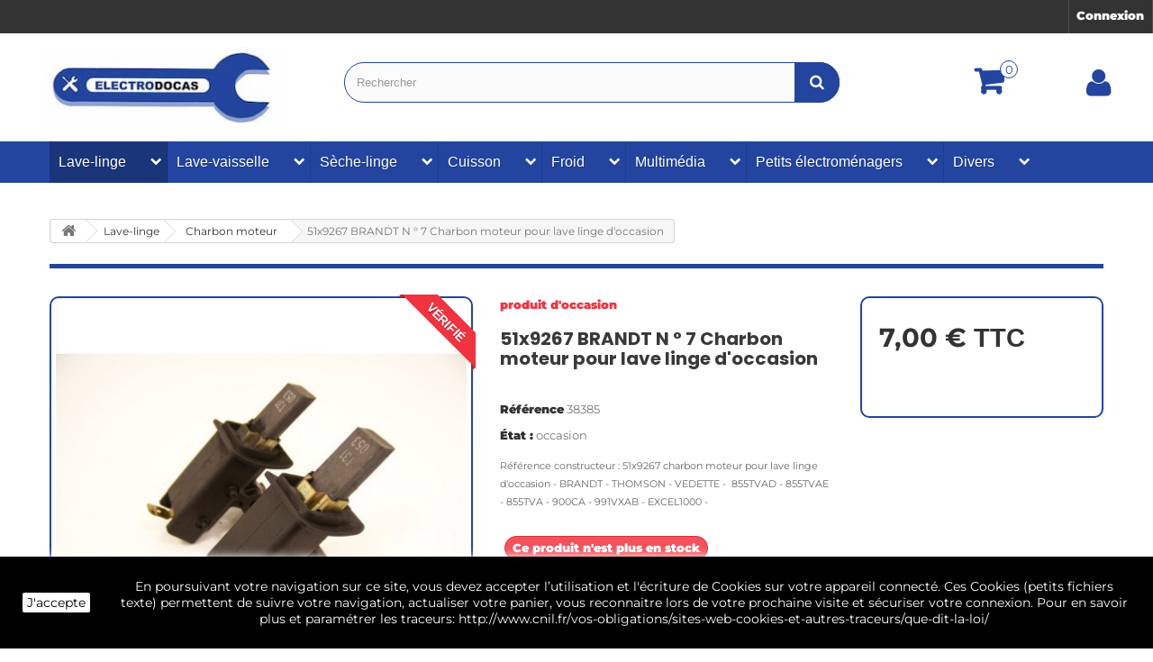

--- FILE ---
content_type: text/html; charset=utf-8
request_url: https://electrodocas.fr/charbon-moteur-occasion-pour-lave-linge-/361-51x9267-brandt-n-7-charbon-moteur-pour-lave-linge-d-occasion-1500000034771.html
body_size: 31850
content:
<!DOCTYPE HTML> <!--[if lt IE 7]><html class="no-js lt-ie9 lt-ie8 lt-ie7" lang="fr-fr"><![endif]--> <!--[if IE 7]><html class="no-js lt-ie9 lt-ie8 ie7" lang="fr-fr"><![endif]--> <!--[if IE 8]><html class="no-js lt-ie9 ie8" lang="fr-fr"><![endif]--> <!--[if gt IE 8]><html class="no-js ie9" lang="fr-fr"><![endif]--><html lang="fr-fr"><head><meta charset="utf-8" /><title>51x9267 BRANDT N ° 7 Charbon moteur pour lave linge d&#039;occasion</title><meta name="description" content="charbon 51x9267 BRANDT d&#039; occasion en très bon état pour moteur de lave linge a petit prix , livraison gratuite " /><meta name="keywords" content="charbon,moteur,lave,linge,machine,laver,occasion,neuf,petit,prix,moins,cher,porte-charbon" /><link rel="canonical" href="https://electrodocas.fr/charbon-moteur-occasion-pour-lave-linge-/361-51x9267-brandt-n-7-charbon-moteur-pour-lave-linge-d-occasion-1500000034771.html" /><meta name="generator" content="PrestaShop" /><meta name="robots" content="index,follow" /><meta name="viewport" content="width=device-width, minimum-scale=0.25, maximum-scale=1.6, initial-scale=1.0" /><meta name="apple-mobile-web-app-capable" content="yes" /><link rel="icon" type="image/vnd.microsoft.icon" href="/img/favicon.jpg?1761815587" /><link rel="shortcut icon" type="image/x-icon" href="/img/favicon.jpg?1761815587" /><link rel="preload" href="/themes/default-bootstrap/js/slick/slick.css" as="style" type="text/css" onload="this.onload=null;this.rel='stylesheet'"/> <noscript><link rel="stylesheet" href="/themes/default-bootstrap/js/slick/slick.css" type="text/css"></noscript><link rel="stylesheet" href="https://electrodocas.fr/themes/default-bootstrap/cache/v_178_ae025ea066dcc779cd56beddf88f6e39_all.css" type="text/css" media="all" /><link rel="stylesheet" href="https://electrodocas.fr/themes/default-bootstrap/cache/v_178_b4632cd5da8519ab97b7d34dde18182d_print.css" type="text/css" media="print" />  <link rel="alternate" type="application/rss+xml" title="51x9267 BRANDT N ° 7 Charbon moteur pour lave linge d&#039;occasion" href="https://electrodocas.fr/modules/feeder/rss.php?id_category=114&amp;orderby=position&amp;orderway=asc" /> <!--[if IE 8]> 
<script src="https://oss.maxcdn.com/libs/html5shiv/3.7.0/html5shiv.js"></script> 
<script src="https://oss.maxcdn.com/libs/respond.js/1.3.0/respond.min.js"></script> <![endif]-->    </head><body id="product" class="product product-361 product-51x9267-brandt-n-7-charbon-moteur-pour-lave-linge-d-occasion category-114 category-charbon-moteur-occasion-pour-lave-linge- show-left-column hide-right-column lang_fr"><div id="page"><div class="header-container"> <header id="header"><div class="nav"><div class="row"> <nav><div class="header_user_info"> <a class="login" href="https://electrodocas.fr/mon-compte" rel="nofollow" title="Identifiez-vous"> Connexion </a></div></nav></div></div><div class="container_top"><div class="row"><div id="header_logo"> <a href="https://electrodocas.fr/" title="ELECTRODOCAS"> <img class="logo img-responsive" src="https://electrodocas.fr/img/pieces-electromenager-d-occasion-logo-1741962349.jpg" alt="ELECTRODOCAS" width="280" height="93"/> </a></div><div id="search_block_top" class="col-sm-6 clearfix"><form id="searchbox" method="get" action="//electrodocas.fr/recherche" > <input type="hidden" name="controller" value="search" /> <input type="hidden" name="orderby" value="position" /> <input type="hidden" name="orderway" value="desc" /> <input class="search_query form-control" type="text" id="search_query_top" name="search_query" placeholder="Rechercher" value="" /> <button type="submit" name="submit_search" class="btn btn-default button-search" aria-label="Bouton recherche"> <span>Rechercher</span> </button></form></div><div class="container_cart clearfix"><div class="shopping_cart"> <a href="https://electrodocas.fr/order" title="Voir mon panier" rel="nofollow"> <span class="ajax_cart_quantity unvisible">0</span> <span class="ajax_cart_total unvisible"> </span> </a><div class="cart_block block exclusive"><div class="block_content"><div class="cart_block_list"><p class="cart_block_no_products"> Aucun produit</p><div class="cart-prices"><div class="cart-prices-line first-line"> <span class="price cart_block_shipping_cost ajax_cart_shipping_cost unvisible"> À définir </span> <span class="unvisible"> Livraison </span></div><div class="cart-prices-line"> <span class="price cart_block_tax_cost ajax_cart_tax_cost">0,00 €</span> <span>Taxes</span></div><div class="cart-prices-line last-line"> <span class="price cart_block_total ajax_block_cart_total">0,00 €</span> <span>Total</span></div><p> Les prix sont TTC</p></div><p class="cart-buttons"> <a id="button_order_cart" class="btn btn-default button button-small" href="https://electrodocas.fr/order" title="Commander" rel="nofollow"> <span> Commander<i class="icon-chevron-right right"></i> </span> </a></p></div></div></div></div></div><div id="layer_cart"><div class="clearfix"><div class="layer_cart_product col-xs-12 col-md-6"> <span class="cross" title="Fermer la fenêtre"></span> <span class="title"> <i class="icon-check"></i>Produit ajouté au panier avec succès </span><div class="product-image-container layer_cart_img"></div><div class="layer_cart_product_info"> <span id="layer_cart_product_title" class="product-name"></span> <span id="layer_cart_product_attributes"></span><div> <strong class="dark">Quantité</strong> <span id="layer_cart_product_quantity"></span></div><div> <strong class="dark">Total</strong> <span id="layer_cart_product_price"></span></div></div></div><div class="layer_cart_cart col-xs-12 col-md-6"> <span class="title"> <span class="ajax_cart_product_txt_s unvisible"> Il y a <span class="ajax_cart_quantity">0</span> produits dans votre panier. </span> <span class="ajax_cart_product_txt "> Il y a 1 produit dans votre panier. </span> </span><div class="layer_cart_row"> <strong class="dark"> Total produits TTC </strong> <span class="ajax_block_products_total"> </span></div><div class="layer_cart_row"> <strong class="dark unvisible"> Frais de port&nbsp;TTC </strong> <span class="ajax_cart_shipping_cost unvisible"> À définir </span></div><div class="layer_cart_row"> <strong class="dark">Taxes</strong> <span class="price cart_block_tax_cost ajax_cart_tax_cost">0,00 €</span></div><div class="layer_cart_row"> <strong class="dark"> Total TTC </strong> <span class="ajax_block_cart_total"> </span></div><div class="button-container"> <span class="continue btn btn-default button exclusive-medium" title="Continuer mes achats"> <span> <i class="icon-chevron-left left"></i>Continuer mes achats </span> </span> <a class="btn btn-default button button-medium" href="https://electrodocas.fr/order" title="Commander" rel="nofollow"> <span> Commander<i class="icon-chevron-right right"></i> </span> </a></div></div></div><div class="crossseling"></div></div><div class="layer_cart_overlay"></div><div class="container_user_info"><div class="header_user_info2"> <a class="login" href="https://electrodocas.fr/mon-compte" rel="nofollow" title="Identifiez-vous"> <span><i class="icon-user"></i></span> </a></div></div></div><div id="categoriestopmenu" ><div id="categoriestopmenu_home" ><a href="https://electrodocas.fr/" title="Accueil"></a></div><div id="categoriestopmenu_showmenu"><a href="#" onclick="$('#categoriestopmenu_ul').slideToggle('slow');return false;" title="Menu">Menu<span class="menu_arrow"></span></a></div><ul id="categoriestopmenu_ul" class="container"><li id="categoriestopmenu_node_15" class="node" > <a id="categoriestopmenu_nodelink_15" href="https://electrodocas.fr/15-lave-linge" class="nodelink node_parent" title="Lave-linge " style="padding-right:25px">Lave-linge </a> <span class="node_arrow"><span class="icon-chevron-right"></span></span><ul><li id="categoriestopmenu_node_5" class="node" > <a id="categoriestopmenu_nodelink_5" href="https://electrodocas.fr/5-antiparasite-lave-linge-occasion-moins-cher-" class="nodelink" title="antiparasite " >antiparasite </a></li><li id="categoriestopmenu_node_6" class="node" > <a id="categoriestopmenu_nodelink_6" href="https://electrodocas.fr/6-boite-a-produit-occasion-lave-linge-" class="nodelink node_parent" title="boite a produit " style="padding-right:25px">boite a produit </a> <span class="node_arrow"><span class="icon-chevron-right"></span></span><ul><li id="categoriestopmenu_node_380" class="node" > <a id="categoriestopmenu_nodelink_380" href="https://electrodocas.fr/380-chargement-dessus-boite-lessive" class="nodelink" title="Chargement dessus boite lessive " >Chargement dessus boite lessive </a></li><li id="categoriestopmenu_node_381" class="node" > <a id="categoriestopmenu_nodelink_381" href="https://electrodocas.fr/381-facade-de-boite-lessive" class="nodelink" title="Fa&ccedil;ade de boite lessive " >Fa&ccedil;ade de boite lessive </a></li><li id="categoriestopmenu_node_382" class="node" > <a id="categoriestopmenu_nodelink_382" href="https://electrodocas.fr/382-tiroir-boite-lessive-chargement-frontal" class="nodelink" title="Tiroir boite lessive chargement frontal" >Tiroir boite lessive chargement frontal</a></li><li id="categoriestopmenu_node_383" class="node last" > <a id="categoriestopmenu_nodelink_383" href="https://electrodocas.fr/383-support-boite-lessive" class="nodelink" title="Support boite lessive " >Support boite lessive </a></li></ul></li><li id="categoriestopmenu_node_221" class="node" > <a id="categoriestopmenu_nodelink_221" href="https://electrodocas.fr/221-aube-de-tambour-pour-lave-linge-" class="nodelink" title="aube de tambour " >aube de tambour </a></li><li id="categoriestopmenu_node_7" class="node" > <a id="categoriestopmenu_nodelink_7" href="https://electrodocas.fr/7-amortisseur-occasion-pas-cher-lave-linge-" class="nodelink" title="amortisseur " >amortisseur </a></li><li id="categoriestopmenu_node_8" class="node" > <a id="categoriestopmenu_nodelink_8" href="https://electrodocas.fr/8-bouton-manette-occasion-lave-linge-" class="nodelink node_parent" title="bouton, manette " style="padding-right:25px">bouton, manette </a> <span class="node_arrow"><span class="icon-chevron-right"></span></span><ul><li id="categoriestopmenu_node_224" class="node" > <a id="categoriestopmenu_nodelink_224" href="https://electrodocas.fr/224-whirlpool-laden-bauknecht-bouton" class="nodelink" title=" Whirlpool Laden Bauknecht bouton" > Whirlpool Laden Bauknecht bouton</a></li><li id="categoriestopmenu_node_225" class="node" > <a id="categoriestopmenu_nodelink_225" href="https://electrodocas.fr/225-arthur-martin-electrolux-faure-zanussi-bouton" class="nodelink" title=" Arthur Martin Electrolux Faure Zanussi bouton" > Arthur Martin Electrolux Faure Zanussi bouton</a></li><li id="categoriestopmenu_node_226" class="node" > <a id="categoriestopmenu_nodelink_226" href="https://electrodocas.fr/226-brandt-vedette-thomson-fagor-bouton" class="nodelink" title=" Brandt Vedette Thomson Fagor bouton" > Brandt Vedette Thomson Fagor bouton</a></li><li id="categoriestopmenu_node_227" class="node" > <a id="categoriestopmenu_nodelink_227" href="https://electrodocas.fr/227-candy-hoover-iberna-rosieres-bouton" class="nodelink" title=" Candy Hoover Iberna Rosieres bouton" > Candy Hoover Iberna Rosieres bouton</a></li><li id="categoriestopmenu_node_228" class="node" > <a id="categoriestopmenu_nodelink_228" href="https://electrodocas.fr/228-indesit-ariston-scholtes-bouton" class="nodelink" title="Indesit Ariston Scholtes bouton:" >Indesit Ariston Scholtes bouton:</a></li><li id="categoriestopmenu_node_295" class="node" > <a id="categoriestopmenu_nodelink_295" href="https://electrodocas.fr/295-beko-far-selecline-lg-samsung-autres-marques-bouton" class="nodelink" title=" BEKO FAR SELECLINE LG SAMSUNG autres marques Bouton" > BEKO FAR SELECLINE LG SAMSUNG autres marques Bouton</a></li><li id="categoriestopmenu_node_332" class="node last" > <a id="categoriestopmenu_nodelink_332" href="https://electrodocas.fr/332-miele-bouton" class="nodelink" title="MIELE Bouton " >MIELE Bouton </a></li></ul></li><li id="categoriestopmenu_node_114" class="node selected" > <a id="categoriestopmenu_nodelink_114" href="https://electrodocas.fr/114-charbon-moteur-occasion-pour-lave-linge-" class="nodelink selected" title="Charbon moteur " >Charbon moteur </a></li><li id="categoriestopmenu_node_9" class="node" > <a id="categoriestopmenu_nodelink_9" href="https://electrodocas.fr/9-charniere-de-porte-occasion-lave-linge-" class="nodelink" title="charni&egrave;re de porte" >charni&egrave;re de porte</a></li><li id="categoriestopmenu_node_10" class="node" > <a id="categoriestopmenu_nodelink_10" href="https://electrodocas.fr/10-condensateur-occasion-lave-linge-" class="nodelink" title="condensateur " >condensateur </a></li><li id="categoriestopmenu_node_11" class="node" > <a id="categoriestopmenu_nodelink_11" href="https://electrodocas.fr/11-courroie-occasion-ou-neuf-lave-linge-" class="nodelink node_parent" title="courroie " style="padding-right:25px">courroie </a> <span class="node_arrow"><span class="icon-chevron-right"></span></span><ul><li id="categoriestopmenu_node_181" class="node" > <a id="categoriestopmenu_nodelink_181" href="https://electrodocas.fr/181-courroie-hutchinson-occasion-ou-neuf-moins-cher-pour-lave-linge" class="nodelink" title="Courroie Hutchinson " >Courroie Hutchinson </a></li><li id="categoriestopmenu_node_182" class="node" > <a id="categoriestopmenu_nodelink_182" href="https://electrodocas.fr/182-courroie-megadyne-occasion-ou-neuf-moins-cher-pour-lave-linge-" class="nodelink" title="Courroie Megadyne" >Courroie Megadyne</a></li><li id="categoriestopmenu_node_183" class="node" > <a id="categoriestopmenu_nodelink_183" href="https://electrodocas.fr/183-courroie-miele-occasion-neuf-moins-cher-pour-lave-linge-" class="nodelink" title="Courroie Miele " >Courroie Miele </a></li><li id="categoriestopmenu_node_184" class="node" > <a id="categoriestopmenu_nodelink_184" href="https://electrodocas.fr/184-courroie-dayco-occasion-moins-cher-pour-lave-linge-" class="nodelink" title="Courroie Dayco " >Courroie Dayco </a></li><li id="categoriestopmenu_node_193" class="node" > <a id="categoriestopmenu_nodelink_193" href="https://electrodocas.fr/193-courroie-optibelt-occasion-ou-neuf-pour-lave-linge-" class="nodelink" title="Courroie Optibelt " >Courroie Optibelt </a></li><li id="categoriestopmenu_node_229" class="node" > <a id="categoriestopmenu_nodelink_229" href="https://electrodocas.fr/229-courroie-contitech-pour-lave-linge-" class="nodelink" title="Courroie Contitech" >Courroie Contitech</a></li><li id="categoriestopmenu_node_261" class="node" > <a id="categoriestopmenu_nodelink_261" href="https://electrodocas.fr/261-courroie-bosch-siemens-bsh" class="nodelink" title="Courroie BOSCH SIEMENS BSH " >Courroie BOSCH SIEMENS BSH </a></li><li id="categoriestopmenu_node_316" class="node" > <a id="categoriestopmenu_nodelink_316" href="https://electrodocas.fr/316-courroie-pirelli-pour-lave-linge-occasion-" class="nodelink" title="Courroie pirelli" >Courroie pirelli</a></li><li id="categoriestopmenu_node_376" class="node" > <a id="categoriestopmenu_nodelink_376" href="https://electrodocas.fr/376-courroie-gates-micro-v-snap-on" class="nodelink" title="Courroie GATES MICRO V SNAP-ON" >Courroie GATES MICRO V SNAP-ON</a></li><li id="categoriestopmenu_node_377" class="node" > <a id="categoriestopmenu_nodelink_377" href="https://electrodocas.fr/377-courroie-daewoo" class="nodelink" title="Courroie DAEWOO " >Courroie DAEWOO </a></li><li id="categoriestopmenu_node_378" class="node last" > <a id="categoriestopmenu_nodelink_378" href="https://electrodocas.fr/378-courroie-autres-marques" class="nodelink" title="Courroie autres marques " >Courroie autres marques </a></li></ul></li><li id="categoriestopmenu_node_12" class="node" > <a id="categoriestopmenu_nodelink_12" href="https://electrodocas.fr/12-electrovanne-occasion-lave-linge-" class="nodelink node_parent" title="&eacute;lectrovanne " style="padding-right:25px">&eacute;lectrovanne </a> <span class="node_arrow"><span class="icon-chevron-right"></span></span><ul><li id="categoriestopmenu_node_103" class="node" > <a id="categoriestopmenu_nodelink_103" href="https://electrodocas.fr/103-1-voie-electrovanne" class="nodelink" title="1 voie &eacute;lectrovanne " >1 voie &eacute;lectrovanne </a></li><li id="categoriestopmenu_node_104" class="node" > <a id="categoriestopmenu_nodelink_104" href="https://electrodocas.fr/104-2-voies-electrovanne" class="nodelink" title="2 voies &eacute;lectrovanne " >2 voies &eacute;lectrovanne </a></li><li id="categoriestopmenu_node_105" class="node" > <a id="categoriestopmenu_nodelink_105" href="https://electrodocas.fr/105-3-4-ou-5-voies-electrovanne" class="nodelink" title="3 , 4 ou 5 voies &eacute;lectrovanne " >3 , 4 ou 5 voies &eacute;lectrovanne </a></li><li id="categoriestopmenu_node_370" class="node" > <a id="categoriestopmenu_nodelink_370" href="https://electrodocas.fr/370-aquastop-lave-linge" class="nodelink" title="Aquastop lave linge" >Aquastop lave linge</a></li><li id="categoriestopmenu_node_371" class="node last" > <a id="categoriestopmenu_nodelink_371" href="https://electrodocas.fr/371-debimetre-lave-linge" class="nodelink" title="DEBIMETRE lave linge " >DEBIMETRE lave linge </a></li></ul></li><li id="categoriestopmenu_node_13" class="node" > <a id="categoriestopmenu_nodelink_13" href="https://electrodocas.fr/13-filtre-de-vidange-occasion-lave-linge-" class="nodelink" title="filtre de vidange " >filtre de vidange </a></li><li id="categoriestopmenu_node_14" class="node" > <a id="categoriestopmenu_nodelink_14" href="https://electrodocas.fr/14-hublot-porte-occasion-lave-linge-" class="nodelink node_parent" title="hublot et porte " style="padding-right:25px">hublot et porte </a> <span class="node_arrow"><span class="icon-chevron-right"></span></span><ul><li id="categoriestopmenu_node_106" class="node" > <a id="categoriestopmenu_nodelink_106" href="https://electrodocas.fr/106-arthur-martin-faure-aeg-zanussielectrolux-hublot" class="nodelink" title=" arthur martin , faure , aeg , zanussi,electrolux hublot" > arthur martin , faure , aeg , zanussi,electrolux hublot</a></li><li id="categoriestopmenu_node_107" class="node" > <a id="categoriestopmenu_nodelink_107" href="https://electrodocas.fr/107-bosch-siemens-viva" class="nodelink" title="bosch siemens viva" >bosch siemens viva</a></li><li id="categoriestopmenu_node_108" class="node" > <a id="categoriestopmenu_nodelink_108" href="https://electrodocas.fr/108-brandt-vedette-thomson-fagor-proline-hublot" class="nodelink" title="brandt, vedette, thomson, fagor, proline hublot" >brandt, vedette, thomson, fagor, proline hublot</a></li><li id="categoriestopmenu_node_109" class="node" > <a id="categoriestopmenu_nodelink_109" href="https://electrodocas.fr/109-candy-hoover-iberna-hublot" class="nodelink" title="candy, hoover, iberna hublot " >candy, hoover, iberna hublot </a></li><li id="categoriestopmenu_node_110" class="node" > <a id="categoriestopmenu_nodelink_110" href="https://electrodocas.fr/110-ariston-indesit-hot-point-hublot" class="nodelink" title="ariston, indesit, hot point hublot " >ariston, indesit, hot point hublot </a></li><li id="categoriestopmenu_node_111" class="node" > <a id="categoriestopmenu_nodelink_111" href="https://electrodocas.fr/111-miele-hublot" class="nodelink" title="miele hublot " >miele hublot </a></li><li id="categoriestopmenu_node_112" class="node" > <a id="categoriestopmenu_nodelink_112" href="https://electrodocas.fr/112-whirlpool-laden-bauknecht-philips-radiola-et-ignis-hublot" class="nodelink" title="whirlpool, laden ,bauknecht, philips, radiola et ignis hublot " >whirlpool, laden ,bauknecht, philips, radiola et ignis hublot </a></li><li id="categoriestopmenu_node_113" class="node last" > <a id="categoriestopmenu_nodelink_113" href="https://electrodocas.fr/113-lg-samsung-multi-marque-far-beko-sidex-gorenje-hublot" class="nodelink" title="lg, samsung, multi-marque far, beko, sidex, gorenje, hublot " >lg, samsung, multi-marque far, beko, sidex, gorenje, hublot </a></li></ul></li><li id="categoriestopmenu_node_124" class="node" > <a id="categoriestopmenu_nodelink_124" href="https://electrodocas.fr/124-clavier-d-occasion-pour-lave-linge-" class="nodelink" title="clavier " >clavier </a></li><li id="categoriestopmenu_node_16" class="node" > <a id="categoriestopmenu_nodelink_16" href="https://electrodocas.fr/16-interupteur-occasion-lave-linge-" class="nodelink" title="interrupteur , came , disque , moyeu" >interrupteur , came , disque , moyeu</a></li><li id="categoriestopmenu_node_17" class="node" > <a id="categoriestopmenu_nodelink_17" href="https://electrodocas.fr/17-joint-et-manchette-lave-linge-" class="nodelink" title="joint et manchette " >joint et manchette </a></li><li id="categoriestopmenu_node_18" class="node" > <a id="categoriestopmenu_nodelink_18" href="https://electrodocas.fr/18-module-de-puissance-occasion-lave-linge-" class="nodelink node_parent" title="module de puissance " style="padding-right:25px">module de puissance </a> <span class="node_arrow"><span class="icon-chevron-right"></span></span><ul><li id="categoriestopmenu_node_141" class="node" > <a id="categoriestopmenu_nodelink_141" href="https://electrodocas.fr/141-bosch-et-siemens-module-de-puissance" class="nodelink" title="Bosch et Siemens Module de puissance" >Bosch et Siemens Module de puissance</a></li><li id="categoriestopmenu_node_142" class="node" > <a id="categoriestopmenu_nodelink_142" href="https://electrodocas.fr/142-brandt-thomson-vedette-fagor-proline-module-de-puissance" class="nodelink" title="Brandt, Thomson, Vedette, Fagor, Proline Module de puissance" >Brandt, Thomson, Vedette, Fagor, Proline Module de puissance</a></li><li id="categoriestopmenu_node_143" class="node" > <a id="categoriestopmenu_nodelink_143" href="https://electrodocas.fr/143-module-occasion-pour-lave-linge-candy-hoover-iberna-" class="nodelink" title="Module de puissance: Candy, Hoover et Iberna " >Module de puissance: Candy, Hoover et Iberna </a></li><li id="categoriestopmenu_node_144" class="node" > <a id="categoriestopmenu_nodelink_144" href="https://electrodocas.fr/144-module-de-puissance-occasion-lave-linge-miele-" class="nodelink" title="Module de puissance: Miele " >Module de puissance: Miele </a></li><li id="categoriestopmenu_node_145" class="node" > <a id="categoriestopmenu_nodelink_145" href="https://electrodocas.fr/145-arthur-martin-faure-zanussi-aeg-electrolux-module" class="nodelink" title="Arthur Martin, Faure, Zanussi, AEG, Electrolux Module" >Arthur Martin, Faure, Zanussi, AEG, Electrolux Module</a></li><li id="categoriestopmenu_node_146" class="node" > <a id="categoriestopmenu_nodelink_146" href="https://electrodocas.fr/146-ariston-indesit-et-hotpoint-module-de-puissance" class="nodelink" title="Ariston, Indesit et Hotpoint Module de puissance" >Ariston, Indesit et Hotpoint Module de puissance</a></li><li id="categoriestopmenu_node_147" class="node" > <a id="categoriestopmenu_nodelink_147" href="https://electrodocas.fr/147-whirlpool-laden-bauknecht-philips-radiola-ignis-module" class="nodelink" title=" Whirlpool, Laden, Bauknecht, Philips, Radiola, Ignis Module" > Whirlpool, Laden, Bauknecht, Philips, Radiola, Ignis Module</a></li><li id="categoriestopmenu_node_148" class="node last" > <a id="categoriestopmenu_nodelink_148" href="https://electrodocas.fr/148-module-occasion-lave-linge-divers-marque-et-modele-" class="nodelink" title="Module divers marque: Far, Beko, Haier ,LG, Samsung, ect.. " >Module divers marque: Far, Beko, Haier ,LG, Samsung, ect.. </a></li></ul></li><li id="categoriestopmenu_node_19" class="node" > <a id="categoriestopmenu_nodelink_19" href="https://electrodocas.fr/19-moteur-occasion-moins-cher-pour-lave-linge-" class="nodelink node_parent" title="moteur " style="padding-right:25px">moteur </a> <span class="node_arrow"><span class="icon-chevron-right"></span></span><ul><li id="categoriestopmenu_node_125" class="node" > <a id="categoriestopmenu_nodelink_125" href="https://electrodocas.fr/125-electrolux-aeg-arthur-martin-zanussi-faure-moteur-d-occasion-pour-lave-linge" class="nodelink" title="electrolux aeg arthur martin zanussi faure moteur d&#039;occasion pour lave linge " >electrolux aeg arthur martin zanussi faure moteur d&#039;occasion pour lave linge </a></li><li id="categoriestopmenu_node_126" class="node" > <a id="categoriestopmenu_nodelink_126" href="https://electrodocas.fr/126-whirlpool-laden-bauknecht-radiola-moteur-d-occasion-pour-lave-linge" class="nodelink" title="whirlpool laden bauknecht radiola Moteur d&#039;occasion pour lave linge" >whirlpool laden bauknecht radiola Moteur d&#039;occasion pour lave linge</a></li><li id="categoriestopmenu_node_127" class="node" > <a id="categoriestopmenu_nodelink_127" href="https://electrodocas.fr/127-bosch-siemens-moteur-d-occasion-pour-lave-linge" class="nodelink" title="bosch siemens moteur d&#039;occasion pour lave linge " >bosch siemens moteur d&#039;occasion pour lave linge </a></li><li id="categoriestopmenu_node_128" class="node" > <a id="categoriestopmenu_nodelink_128" href="https://electrodocas.fr/128-miele-moteur-d-occasion-pour-lave-linge" class="nodelink" title="miele moteur d&#039;occasion pour lave linge " >miele moteur d&#039;occasion pour lave linge </a></li><li id="categoriestopmenu_node_129" class="node" > <a id="categoriestopmenu_nodelink_129" href="https://electrodocas.fr/129-ariston-indesit-hotpoint-moteur-d-occasion-pour-lave-linge" class="nodelink" title="ariston indesit hotpoint moteur d&#039;occasion pour lave linge " >ariston indesit hotpoint moteur d&#039;occasion pour lave linge </a></li><li id="categoriestopmenu_node_130" class="node" > <a id="categoriestopmenu_nodelink_130" href="https://electrodocas.fr/130-brandt-thomson-vedette-fagor-proline-moteur-d-occasion-pour-lave-linge" class="nodelink" title="brandt thomson vedette fagor proline moteur d&#039;occasion pour lave linge " >brandt thomson vedette fagor proline moteur d&#039;occasion pour lave linge </a></li><li id="categoriestopmenu_node_131" class="node" > <a id="categoriestopmenu_nodelink_131" href="https://electrodocas.fr/131-candy-hoover-iberna-rosieres-minea-moteur-d-occasion-pour-lave-linge" class="nodelink" title="Candy Hoover Iberna rosieres minea moteur d&#039;occasion pour lave linge " >Candy Hoover Iberna rosieres minea moteur d&#039;occasion pour lave linge </a></li><li id="categoriestopmenu_node_132" class="node" > <a id="categoriestopmenu_nodelink_132" href="https://electrodocas.fr/132-far-haier-beko-proline-samsung-lg-selecline-urania-sidex-moteur-d-occasion-pour-lave-linge" class="nodelink" title="Far Haier Beko Proline Samsung LG Selecline Urania Sidex moteur d&#039;occasion pour lave linge " >Far Haier Beko Proline Samsung LG Selecline Urania Sidex moteur d&#039;occasion pour lave linge </a></li><li id="categoriestopmenu_node_372" class="node last" > <a id="categoriestopmenu_nodelink_372" href="https://electrodocas.fr/372-tachymetrie-moteur" class="nodelink" title="Tachym&eacute;trie moteur " >Tachym&eacute;trie moteur </a></li></ul></li><li id="categoriestopmenu_node_20" class="node" > <a id="categoriestopmenu_nodelink_20" href="https://electrodocas.fr/20-poignee-de-porte-occasion-lave-linge-" class="nodelink" title="poign&eacute;e de porte " >poign&eacute;e de porte </a></li><li id="categoriestopmenu_node_21" class="node" > <a id="categoriestopmenu_nodelink_21" href="https://electrodocas.fr/21-pompe-de-vidange-occasion-lave-linge-" class="nodelink" title="pompe de vidange " >pompe de vidange </a></li><li id="categoriestopmenu_node_25" class="node" > <a id="categoriestopmenu_nodelink_25" href="https://electrodocas.fr/25-chambre-de-compression-pour-lave-linge-" class="nodelink" title="Chambre de compression" >Chambre de compression</a></li><li id="categoriestopmenu_node_360" class="node" > <a id="categoriestopmenu_nodelink_360" href="https://electrodocas.fr/360-cuve-de-lave-linge-" class="nodelink" title="cuve de lave linge " >cuve de lave linge </a></li><li id="categoriestopmenu_node_361" class="node" > <a id="categoriestopmenu_nodelink_361" href="https://electrodocas.fr/361-capteur-de-position" class="nodelink" title="Capteur de position" >Capteur de position</a></li><li id="categoriestopmenu_node_293" class="node" > <a id="categoriestopmenu_nodelink_293" href="https://electrodocas.fr/293-poulie-de-tambour-pour-lave-linge-" class="nodelink" title="poulie lave linge " >poulie lave linge </a></li><li id="categoriestopmenu_node_223" class="node" > <a id="categoriestopmenu_nodelink_223" href="https://electrodocas.fr/223-portillon-et-bouton-de-tambour-de-lave-linge-" class="nodelink" title="portillon et bouton de tambour " >portillon et bouton de tambour </a></li><li id="categoriestopmenu_node_222" class="node" > <a id="categoriestopmenu_nodelink_222" href="https://electrodocas.fr/222-thermostat-sonde-pour-lave-linge-" class="nodelink" title="thermostat sonde " >thermostat sonde </a></li><li id="categoriestopmenu_node_28" class="node" > <a id="categoriestopmenu_nodelink_28" href="https://electrodocas.fr/28-pressostat-occasion-lave-linge-" class="nodelink node_parent" title="pressostat " style="padding-right:25px">pressostat </a> <span class="node_arrow"><span class="icon-chevron-right"></span></span><ul><li id="categoriestopmenu_node_217" class="node" > <a id="categoriestopmenu_nodelink_217" href="https://electrodocas.fr/217-brandt-vedette-thomson-fagor-pressostat" class="nodelink" title="Brandt Vedette Thomson Fagor pressostat " >Brandt Vedette Thomson Fagor pressostat </a></li><li id="categoriestopmenu_node_218" class="node" > <a id="categoriestopmenu_nodelink_218" href="https://electrodocas.fr/218-arthur-martin-faure-zanussi-aeg-pressostat" class="nodelink" title="Arthur martin Faure Zanussi AEG pressostat " >Arthur martin Faure Zanussi AEG pressostat </a></li><li id="categoriestopmenu_node_219" class="node" > <a id="categoriestopmenu_nodelink_219" href="https://electrodocas.fr/219-whirlpool-laden-bauknecht-pressostat" class="nodelink" title="Whirlpool Laden Bauknecht pressostat " >Whirlpool Laden Bauknecht pressostat </a></li><li id="categoriestopmenu_node_220" class="node" > <a id="categoriestopmenu_nodelink_220" href="https://electrodocas.fr/220-ariston-hotpoint-indesit-pressostat" class="nodelink" title="Ariston hotpoint Indesit pressostat " >Ariston hotpoint Indesit pressostat </a></li><li id="categoriestopmenu_node_230" class="node" > <a id="categoriestopmenu_nodelink_230" href="https://electrodocas.fr/230-bosch-siemens-pressostat" class="nodelink" title="Bosch Siemens pressostat " >Bosch Siemens pressostat </a></li><li id="categoriestopmenu_node_231" class="node" > <a id="categoriestopmenu_nodelink_231" href="https://electrodocas.fr/231-candy-hoover-iberna-pressostat" class="nodelink" title="Candy Hoover Iberna pressostat " >Candy Hoover Iberna pressostat </a></li><li id="categoriestopmenu_node_232" class="node" > <a id="categoriestopmenu_nodelink_232" href="https://electrodocas.fr/232-autre-marque-far-beko-pressostat" class="nodelink" title="autre marque Far . Beko pressostat " >autre marque Far . Beko pressostat </a></li><li id="categoriestopmenu_node_373" class="node last" > <a id="categoriestopmenu_nodelink_373" href="https://electrodocas.fr/373-miele-pressostat" class="nodelink" title="Miele pressostat" >Miele pressostat</a></li></ul></li><li id="categoriestopmenu_node_30" class="node" > <a id="categoriestopmenu_nodelink_30" href="https://electrodocas.fr/30-programmateur-occasion-lave-linge-" class="nodelink node_parent" title="programmateur " style="padding-right:25px">programmateur </a> <span class="node_arrow"><span class="icon-chevron-right"></span></span><ul><li id="categoriestopmenu_node_133" class="node" > <a id="categoriestopmenu_nodelink_133" href="https://electrodocas.fr/133-programmateur-moins-cher-lave-linge-whirlpool-laden-bauknecht-" class="nodelink" title="Programmateur : Whirlpool, Laden, Bauknecht, Radiola, Philips " >Programmateur : Whirlpool, Laden, Bauknecht, Radiola, Philips </a></li><li id="categoriestopmenu_node_134" class="node" > <a id="categoriestopmenu_nodelink_134" href="https://electrodocas.fr/134-candy-hoover-rosieres-iberna-programmateur" class="nodelink" title=" Candy, Hoover, Rosieres, Iberna programmateur" > Candy, Hoover, Rosieres, Iberna programmateur</a></li><li id="categoriestopmenu_node_135" class="node" > <a id="categoriestopmenu_nodelink_135" href="https://electrodocas.fr/135-brandtthomson-fagor-vedette-programmateur" class="nodelink" title="Brandt,Thomson, Fagor, Vedette programmateur" >Brandt,Thomson, Fagor, Vedette programmateur</a></li><li id="categoriestopmenu_node_136" class="node" > <a id="categoriestopmenu_nodelink_136" href="https://electrodocas.fr/136-bosch-siemens-programmateur" class="nodelink" title="Bosch Siemens programmateur" >Bosch Siemens programmateur</a></li><li id="categoriestopmenu_node_137" class="node" > <a id="categoriestopmenu_nodelink_137" href="https://electrodocas.fr/137-arthur-martin-zanussi-faure-aeg-programmateur" class="nodelink" title=" Arthur martin, Zanussi, Faure, AEG programmateur" > Arthur martin, Zanussi, Faure, AEG programmateur</a></li><li id="categoriestopmenu_node_138" class="node" > <a id="categoriestopmenu_nodelink_138" href="https://electrodocas.fr/138-ariston-indesit-hotpoint-programmateur" class="nodelink" title=" Ariston, Indesit, Hotpoint programmateur" > Ariston, Indesit, Hotpoint programmateur</a></li><li id="categoriestopmenu_node_139" class="node" > <a id="categoriestopmenu_nodelink_139" href="https://electrodocas.fr/139-miele-programmateur" class="nodelink" title=" Miele programmateur" > Miele programmateur</a></li><li id="categoriestopmenu_node_140" class="node last" > <a id="categoriestopmenu_nodelink_140" href="https://electrodocas.fr/140-divers-marque-far-beko-sidex-lg-programmateur" class="nodelink" title="divers marque: far, beko, sidex, lg programmateur " >divers marque: far, beko, sidex, lg programmateur </a></li></ul></li><li id="categoriestopmenu_node_33" class="node" > <a id="categoriestopmenu_nodelink_33" href="https://electrodocas.fr/33-resistance-thermoplongeur-occasion-lave-linge-" class="nodelink" title="r&eacute;sistance " >r&eacute;sistance </a></li><li id="categoriestopmenu_node_123" class="node" > <a id="categoriestopmenu_nodelink_123" href="https://electrodocas.fr/123-roulement-palier-neuf-lave-linge-d-occasion-moins-cher-" class="nodelink" title="roulement palier " >roulement palier </a></li><li id="categoriestopmenu_node_36" class="node" > <a id="categoriestopmenu_nodelink_36" href="https://electrodocas.fr/36-securitee-de-porte-occasion-lave-linge-" class="nodelink node_parent" title="s&eacute;curit&eacute;s de porte " style="padding-right:25px">s&eacute;curit&eacute;s de porte </a> <span class="node_arrow"><span class="icon-chevron-right"></span></span><ul><li id="categoriestopmenu_node_115" class="node" > <a id="categoriestopmenu_nodelink_115" href="https://electrodocas.fr/115-arthur-martin-zanussi-aeg-faure-securite-de-porte" class="nodelink" title=" arthur martin, zanussi, aeg faure, s&eacute;curit&eacute; de porte" > arthur martin, zanussi, aeg faure, s&eacute;curit&eacute; de porte</a></li><li id="categoriestopmenu_node_116" class="node" > <a id="categoriestopmenu_nodelink_116" href="https://electrodocas.fr/116-bosch-siemens-securite-de-porte" class="nodelink" title=" bosch , siemens s&eacute;curit&eacute; de porte " > bosch , siemens s&eacute;curit&eacute; de porte </a></li><li id="categoriestopmenu_node_117" class="node" > <a id="categoriestopmenu_nodelink_117" href="https://electrodocas.fr/117-brandt-vedette-thomson-fagor-et-proline-securite-de-porte" class="nodelink" title="brandt, vedette, thomson, fagor et proline s&eacute;curit&eacute; de porte " >brandt, vedette, thomson, fagor et proline s&eacute;curit&eacute; de porte </a></li><li id="categoriestopmenu_node_118" class="node" > <a id="categoriestopmenu_nodelink_118" href="https://electrodocas.fr/118-candy-hoover-iberna-securite-de-porte" class="nodelink" title="candy, hoover, iberna s&eacute;curit&eacute; de porte " >candy, hoover, iberna s&eacute;curit&eacute; de porte </a></li><li id="categoriestopmenu_node_119" class="node" > <a id="categoriestopmenu_nodelink_119" href="https://electrodocas.fr/119-ariston-indesit-et-hotpoint-securite-de-porte" class="nodelink" title=" ariston, indesit et hotpoint s&eacute;curit&eacute; de porte " > ariston, indesit et hotpoint s&eacute;curit&eacute; de porte </a></li><li id="categoriestopmenu_node_120" class="node" > <a id="categoriestopmenu_nodelink_120" href="https://electrodocas.fr/120-miele-securite-de-porte" class="nodelink" title=" miele s&eacute;curit&eacute; de porte " > miele s&eacute;curit&eacute; de porte </a></li><li id="categoriestopmenu_node_121" class="node" > <a id="categoriestopmenu_nodelink_121" href="https://electrodocas.fr/121-whirlpool-laden-bauknecht-et-radiola-securite-de-porte" class="nodelink" title=" whirlpool, laden, bauknecht et radiola s&eacute;curit&eacute; de porte " > whirlpool, laden, bauknecht et radiola s&eacute;curit&eacute; de porte </a></li><li id="categoriestopmenu_node_122" class="node last" > <a id="categoriestopmenu_nodelink_122" href="https://electrodocas.fr/122-lg-samsung-far-haier-beko-securite-de-porte-toute-marque-" class="nodelink" title=" lg , samsung , far, haier , beko s&eacute;curit&eacute; de porte toute marque : " > lg , samsung , far, haier , beko s&eacute;curit&eacute; de porte toute marque : </a></li></ul></li><li id="categoriestopmenu_node_40" class="node" > <a id="categoriestopmenu_nodelink_40" href="https://electrodocas.fr/40-ventilateur-de-sechage-occasion-lave-linge-" class="nodelink" title="ventilateur de s&eacute;chage " >ventilateur de s&eacute;chage </a></li><li id="categoriestopmenu_node_406" class="node" > <a id="categoriestopmenu_nodelink_406" href="https://electrodocas.fr/406-durite-d-eau-electrovanne" class="nodelink" title="durite d&#039;eau &eacute;lectrovanne " >durite d&#039;eau &eacute;lectrovanne </a></li><li id="categoriestopmenu_node_42" class="node" > <a id="categoriestopmenu_nodelink_42" href="https://electrodocas.fr/42-durite-de-cuve-flexible-pour-lave-linge" class="nodelink" title="durite de vidange " >durite de vidange </a></li><li id="categoriestopmenu_node_320" class="node" > <a id="categoriestopmenu_nodelink_320" href="https://electrodocas.fr/320-tuyaux-de-vidange-d-occasion-pour-lave-linge-" class="nodelink" title="tuyaux de vidange" >tuyaux de vidange</a></li><li id="categoriestopmenu_node_149" class="node" > <a id="categoriestopmenu_nodelink_149" href="https://electrodocas.fr/149-bandeau-occasion-pour-lave-linge-" class="nodelink" title="bandeau lave linge " >bandeau lave linge </a></li><li id="categoriestopmenu_node_416" class="node" > <a id="categoriestopmenu_nodelink_416" href="https://electrodocas.fr/416-plinthe-pour-lave-linge" class="nodelink" title="Plinthe pour lave linge" >Plinthe pour lave linge</a></li><li id="categoriestopmenu_node_363" class="node" > <a id="categoriestopmenu_nodelink_363" href="https://electrodocas.fr/363-top-dessus-de-lave-linge-" class="nodelink" title="top dessus couvercle" >top dessus couvercle</a></li><li id="categoriestopmenu_node_417" class="node" > <a id="categoriestopmenu_nodelink_417" href="https://electrodocas.fr/417-tole-de-protection-arriere" class="nodelink" title="Tole de protection arri&egrave;re" >Tole de protection arri&egrave;re</a></li><li id="categoriestopmenu_node_262" class="node" > <a id="categoriestopmenu_nodelink_262" href="https://electrodocas.fr/262-ressorts-de-cuve-d-occasion-pour-lave-linge-" class="nodelink" title="Ressorts de cuve " >Ressorts de cuve </a></li><li id="categoriestopmenu_node_283" class="node" > <a id="categoriestopmenu_nodelink_283" href="https://electrodocas.fr/283-pieces-divers-flotteur" class="nodelink" title="pi&egrave;ces divers flotteur " >pi&egrave;ces divers flotteur </a></li><li id="categoriestopmenu_node_289" class="node" > <a id="categoriestopmenu_nodelink_289" href="https://electrodocas.fr/289-filerie-" class="nodelink" title="filerie cablage" >filerie cablage</a></li><li id="categoriestopmenu_node_298" class="node" > <a id="categoriestopmenu_nodelink_298" href="https://electrodocas.fr/298-pied-pour-lave-linge-et-lave-vaisselle-" class="nodelink" title="pied pour lave linge " >pied pour lave linge </a></li><li id="categoriestopmenu_node_315" class="node" > <a id="categoriestopmenu_nodelink_315" href="https://electrodocas.fr/315-agraffe-cuve-pour-lave-linge" class="nodelink" title="agraffe cuve pour lave linge " >agraffe cuve pour lave linge </a></li><li id="categoriestopmenu_node_368" class="node" > <a id="categoriestopmenu_nodelink_368" href="https://electrodocas.fr/368-generateur-vapeur-" class="nodelink" title="Generateur vapeur " >Generateur vapeur </a></li><li id="categoriestopmenu_node_398" class="node" > <a id="categoriestopmenu_nodelink_398" href="https://electrodocas.fr/398-trappe-de-vidange-occasion" class="nodelink" title="Trappe de vidange" >Trappe de vidange</a></li><li id="categoriestopmenu_node_402" class="node" > <a id="categoriestopmenu_nodelink_402" href="https://electrodocas.fr/402-tuyau-de-pressostat-lave-linge" class="nodelink" title="Tuyau de pressostat lave linge " >Tuyau de pressostat lave linge </a></li><li id="categoriestopmenu_node_413" class="node" > <a id="categoriestopmenu_nodelink_413" href="https://electrodocas.fr/413-flasque-de-cuve-d-occasion" class="nodelink" title="Flasque de cuve d&#039;occasion" >Flasque de cuve d&#039;occasion</a></li><li id="categoriestopmenu_node_425" class="node" > <a id="categoriestopmenu_nodelink_425" href="https://electrodocas.fr/425-panneau-avant" class="nodelink" title="Panneau avant " >Panneau avant </a></li><li id="categoriestopmenu_node_442" class="node" > <a id="categoriestopmenu_nodelink_442" href="https://electrodocas.fr/442-cerclage-joint-hublot" class="nodelink" title="Cerclage joint hublot " >Cerclage joint hublot </a></li><li id="categoriestopmenu_node_465" class="node" > <a id="categoriestopmenu_nodelink_465" href="https://electrodocas.fr/465-tambour-lave-linge" class="nodelink" title="Tambour lave linge" >Tambour lave linge</a></li><li id="categoriestopmenu_node_472" class="node" > <a id="categoriestopmenu_nodelink_472" href="https://electrodocas.fr/472-pieces-de-lave-linge-divers" class="nodelink" title="pi&egrave;ces de lave linge divers" >pi&egrave;ces de lave linge divers</a></li><li id="categoriestopmenu_node_554" class="node last" > <a id="categoriestopmenu_nodelink_554" href="https://electrodocas.fr/554-module-neuf-vierge-de-lave-linge" class="nodelink" title="Module neuf vierge de lave-linge" >Module neuf vierge de lave-linge</a></li></ul></li><li id="categoriestopmenu_node_22" class="node" > <a id="categoriestopmenu_nodelink_22" href="https://electrodocas.fr/22-lave-vaisselle" class="nodelink node_parent" title="Lave-vaisselle" style="padding-right:25px">Lave-vaisselle</a> <span class="node_arrow"><span class="icon-chevron-right"></span></span><ul><li id="categoriestopmenu_node_23" class="node" > <a id="categoriestopmenu_nodelink_23" href="https://electrodocas.fr/23-antiparasite-condensateur-occasion-lave-vaisselle-" class="nodelink" title="antiparasite condensateur " >antiparasite condensateur </a></li><li id="categoriestopmenu_node_24" class="node" > <a id="categoriestopmenu_nodelink_24" href="https://electrodocas.fr/24-bandeau-occasion-lave-vaisselle-" class="nodelink" title="bandeau " >bandeau </a></li><li id="categoriestopmenu_node_194" class="node" > <a id="categoriestopmenu_nodelink_194" href="https://electrodocas.fr/194-adoucisseur-eau-occasion-pour-lave-vaisselle-" class="nodelink" title="Adoucisseur d&#039;eau" >Adoucisseur d&#039;eau</a></li><li id="categoriestopmenu_node_26" class="node" > <a id="categoriestopmenu_nodelink_26" href="https://electrodocas.fr/26-bouchon-sel-occasion-lave-vaisselle-" class="nodelink" title="bouchon sel " >bouchon sel </a></li><li id="categoriestopmenu_node_27" class="node" > <a id="categoriestopmenu_nodelink_27" href="https://electrodocas.fr/27-bouton-manette-occasion-lave-vaisselle-" class="nodelink" title="bouton manette " >bouton manette </a></li><li id="categoriestopmenu_node_29" class="node" > <a id="categoriestopmenu_nodelink_29" href="https://electrodocas.fr/29-bras-de-lavage-occasion-lave-vaisselle-" class="nodelink node_parent" title="bras et canne de lavage " style="padding-right:25px">bras et canne de lavage </a> <span class="node_arrow"><span class="icon-chevron-right"></span></span><ul><li id="categoriestopmenu_node_162" class="node" > <a id="categoriestopmenu_nodelink_162" href="https://electrodocas.fr/162-bras-de-lavage-superieur-occasion-pour-lave-vaisselle-" class="nodelink" title="Bras de lavage sup&eacute;rieur " >Bras de lavage sup&eacute;rieur </a></li><li id="categoriestopmenu_node_163" class="node" > <a id="categoriestopmenu_nodelink_163" href="https://electrodocas.fr/163-bras-de-lavage-inferieur-occasion-pour-lave-vaisselle-" class="nodelink" title="Bras de lavage inf&eacute;rieur " >Bras de lavage inf&eacute;rieur </a></li><li id="categoriestopmenu_node_366" class="node last" > <a id="categoriestopmenu_nodelink_366" href="https://electrodocas.fr/366-petit-bras-d-aspersion-et-support-superieur" class="nodelink" title="Petit bras d&#039;aspersion et support Sup&eacute;rieur" >Petit bras d&#039;aspersion et support Sup&eacute;rieur</a></li></ul></li><li id="categoriestopmenu_node_31" class="node" > <a id="categoriestopmenu_nodelink_31" href="https://electrodocas.fr/31-capteur-d-eau-occasion-lave-vaisselle-" class="nodelink" title="capteur d&#039;eau " >capteur d&#039;eau </a></li><li id="categoriestopmenu_node_300" class="node" > <a id="categoriestopmenu_nodelink_300" href="https://electrodocas.fr/300-fond-de-cuve-pour-lave-vaisselle-" class="nodelink" title="Fond de cuve " >Fond de cuve </a></li><li id="categoriestopmenu_node_301" class="node" > <a id="categoriestopmenu_nodelink_301" href="https://electrodocas.fr/301-flotteur-anti-fuite-pour-lave-vaisselle-" class="nodelink" title="Flotteur anti-fuite " >Flotteur anti-fuite </a></li><li id="categoriestopmenu_node_32" class="node" > <a id="categoriestopmenu_nodelink_32" href="https://electrodocas.fr/32-aquastop-occasion-lave-vaisselle-" class="nodelink" title="aquastop " >aquastop </a></li><li id="categoriestopmenu_node_34" class="node" > <a id="categoriestopmenu_nodelink_34" href="https://electrodocas.fr/34-debitmetre-occasion-lave-vaisselle-" class="nodelink" title="d&eacute;bitm&egrave;tre " >d&eacute;bitm&egrave;tre </a></li><li id="categoriestopmenu_node_35" class="node" > <a id="categoriestopmenu_nodelink_35" href="https://electrodocas.fr/35-doseur-occasion-lave-vaisselle-" class="nodelink" title="doseur " >doseur </a></li><li id="categoriestopmenu_node_37" class="node" > <a id="categoriestopmenu_nodelink_37" href="https://electrodocas.fr/37-durite-occasion-pour-lave-vaisselle-" class="nodelink" title="durite " >durite </a></li><li id="categoriestopmenu_node_38" class="node" > <a id="categoriestopmenu_nodelink_38" href="https://electrodocas.fr/38-electrovanne-arrivee-d-eau-occasion" class="nodelink" title="&eacute;lectrovanne arriv&eacute;e d&#039;eau" >&eacute;lectrovanne arriv&eacute;e d&#039;eau</a></li><li id="categoriestopmenu_node_39" class="node" > <a id="categoriestopmenu_nodelink_39" href="https://electrodocas.fr/39-filtre-occasion-pour-lave-vaisselle-" class="nodelink" title="filtre" >filtre</a></li><li id="categoriestopmenu_node_41" class="node" > <a id="categoriestopmenu_nodelink_41" href="https://electrodocas.fr/41-interrupteur-occasion-lave-vaisselle-" class="nodelink" title="interrupteur " >interrupteur </a></li><li id="categoriestopmenu_node_55" class="node" > <a id="categoriestopmenu_nodelink_55" href="https://electrodocas.fr/55-module-puissance-occasion-moins-cher-pour-lave-vaisselle-" class="nodelink" title="module " >module </a></li><li id="categoriestopmenu_node_43" class="node" > <a id="categoriestopmenu_nodelink_43" href="https://electrodocas.fr/43-panier-a-couverts-d-occasion" class="nodelink" title="panier &agrave; couverts d&#039;occasion" >panier &agrave; couverts d&#039;occasion</a></li><li id="categoriestopmenu_node_44" class="node" > <a id="categoriestopmenu_nodelink_44" href="https://electrodocas.fr/44-panier-inferieur-occasion-lave-vaisselle-" class="nodelink node_parent" title="panier inf&eacute;rieur " style="padding-right:25px">panier inf&eacute;rieur </a> <span class="node_arrow"><span class="icon-chevron-right"></span></span><ul><li id="categoriestopmenu_node_200" class="node" > <a id="categoriestopmenu_nodelink_200" href="https://electrodocas.fr/200-bosch-siemens-neff-viva-panier-inferieur" class="nodelink" title=" Bosch Siemens Neff Viva panier inf&eacute;rieur" > Bosch Siemens Neff Viva panier inf&eacute;rieur</a></li><li id="categoriestopmenu_node_201" class="node" > <a id="categoriestopmenu_nodelink_201" href="https://electrodocas.fr/201-candy-hoover-rosieres-panier-inferieur" class="nodelink" title="Candy Hoover Rosi&egrave;res panier inf&eacute;rieur " >Candy Hoover Rosi&egrave;res panier inf&eacute;rieur </a></li><li id="categoriestopmenu_node_204" class="node" > <a id="categoriestopmenu_nodelink_204" href="https://electrodocas.fr/204-arthur-martin-faure-aeg-zanussi-panier-inferieur" class="nodelink" title="Arthur martin Faure Aeg Zanussi panier inf&eacute;rieur " >Arthur martin Faure Aeg Zanussi panier inf&eacute;rieur </a></li><li id="categoriestopmenu_node_206" class="node" > <a id="categoriestopmenu_nodelink_206" href="https://electrodocas.fr/206-whirlpool-laden-bauknecht-panier-inferieur" class="nodelink" title=" Whirlpool Laden Bauknecht panier inf&eacute;rieur" > Whirlpool Laden Bauknecht panier inf&eacute;rieur</a></li><li id="categoriestopmenu_node_208" class="node" > <a id="categoriestopmenu_nodelink_208" href="https://electrodocas.fr/208-brandt-thomson-vedette-panier-inferieur" class="nodelink node_parent" title=" Brandt Thomson Vedette panier inf&eacute;rieur" style="padding-right:25px"> Brandt Thomson Vedette panier inf&eacute;rieur</a> <span class="node_arrow"><span class="icon-chevron-right"></span></span><ul><li id="categoriestopmenu_node_420" class="node last" > <a id="categoriestopmenu_nodelink_420" href="https://electrodocas.fr/420-panier-inferieur-brandt-thomson" class="nodelink" title="Panier inf&eacute;rieur BRANDT THOMSON " >Panier inf&eacute;rieur BRANDT THOMSON </a></li></ul></li><li id="categoriestopmenu_node_210" class="node" > <a id="categoriestopmenu_nodelink_210" href="https://electrodocas.fr/210-ariston-indesit-scholtes-panier-inferieur" class="nodelink" title=" Ariston Indesit Scholtes panier inf&eacute;rieur" > Ariston Indesit Scholtes panier inf&eacute;rieur</a></li><li id="categoriestopmenu_node_212" class="node" > <a id="categoriestopmenu_nodelink_212" href="https://electrodocas.fr/212-autres-marques-panier-inferieur" class="nodelink" title=" autres marques panier inf&eacute;rieur" > autres marques panier inf&eacute;rieur</a></li><li id="categoriestopmenu_node_213" class="node last" > <a id="categoriestopmenu_nodelink_213" href="https://electrodocas.fr/213-miele-panier-inferieur" class="nodelink" title=" Miele panier inf&eacute;rieur" > Miele panier inf&eacute;rieur</a></li></ul></li><li id="categoriestopmenu_node_385" class="node" > <a id="categoriestopmenu_nodelink_385" href="https://electrodocas.fr/385-accessoires-panier-inferieur" class="nodelink" title="Accessoires panier inf&eacute;rieur" >Accessoires panier inf&eacute;rieur</a></li><li id="categoriestopmenu_node_45" class="node" > <a id="categoriestopmenu_nodelink_45" href="https://electrodocas.fr/45-panier-superieur-occasion-lave-vaisselle-" class="nodelink node_parent" title="panier sup&eacute;rieur " style="padding-right:25px">panier sup&eacute;rieur </a> <span class="node_arrow"><span class="icon-chevron-right"></span></span><ul><li id="categoriestopmenu_node_199" class="node" > <a id="categoriestopmenu_nodelink_199" href="https://electrodocas.fr/199-bosch-siemens-neff-viva-panier-superieur" class="nodelink" title=" Bosch Siemens Neff Viva panier sup&eacute;rieur" > Bosch Siemens Neff Viva panier sup&eacute;rieur</a></li><li id="categoriestopmenu_node_202" class="node" > <a id="categoriestopmenu_nodelink_202" href="https://electrodocas.fr/202-candy-hoover-rosieres-panier-superieur" class="nodelink" title="Candy Hoover Rosieres panier sup&eacute;rieur " >Candy Hoover Rosieres panier sup&eacute;rieur </a></li><li id="categoriestopmenu_node_203" class="node" > <a id="categoriestopmenu_nodelink_203" href="https://electrodocas.fr/203-arthur-martin-faure-aeg-zanussi-panier-superieur" class="nodelink" title=" Arthur martin Faure Aeg Zanussi panier sup&eacute;rieur" > Arthur martin Faure Aeg Zanussi panier sup&eacute;rieur</a></li><li id="categoriestopmenu_node_205" class="node" > <a id="categoriestopmenu_nodelink_205" href="https://electrodocas.fr/205-whirlpool-laden-bauknecht-panier-superieur" class="nodelink" title=" Whirlpool Laden Bauknecht panier sup&eacute;rieur" > Whirlpool Laden Bauknecht panier sup&eacute;rieur</a></li><li id="categoriestopmenu_node_209" class="node" > <a id="categoriestopmenu_nodelink_209" href="https://electrodocas.fr/209-ariston-indesit-scholtes-panier-superieur" class="nodelink" title="Ariston Indesit Scholtes panier sup&eacute;rieur " >Ariston Indesit Scholtes panier sup&eacute;rieur </a></li><li id="categoriestopmenu_node_211" class="node" > <a id="categoriestopmenu_nodelink_211" href="https://electrodocas.fr/211-autres-marques-panier-superieur" class="nodelink" title=" autres marques panier sup&eacute;rieur" > autres marques panier sup&eacute;rieur</a></li><li id="categoriestopmenu_node_214" class="node" > <a id="categoriestopmenu_nodelink_214" href="https://electrodocas.fr/214-miele-panier-superieur" class="nodelink" title=" Miele panier sup&eacute;rieur" > Miele panier sup&eacute;rieur</a></li><li id="categoriestopmenu_node_418" class="node last" > <a id="categoriestopmenu_nodelink_418" href="https://electrodocas.fr/418-brandt-vedette-thomson-fagor-panier-superieur-pour-lave-vaisselle" class="nodelink" title="Brandt Vedette Thomson Fagor panier sup&eacute;rieur pour lave vaisselle" >Brandt Vedette Thomson Fagor panier sup&eacute;rieur pour lave vaisselle</a></li></ul></li><li id="categoriestopmenu_node_419" class="node" > <a id="categoriestopmenu_nodelink_419" href="https://electrodocas.fr/419-accessoires-panier-superieur" class="nodelink" title="Accessoires panier sup&eacute;rieur" >Accessoires panier sup&eacute;rieur</a></li><li id="categoriestopmenu_node_46" class="node" > <a id="categoriestopmenu_nodelink_46" href="https://electrodocas.fr/46-poignee-porte-lave-vaisselle-" class="nodelink" title="poign&eacute;e de porte " >poign&eacute;e de porte </a></li><li id="categoriestopmenu_node_150" class="node" > <a id="categoriestopmenu_nodelink_150" href="https://electrodocas.fr/150-fermeture-de-porte-occasion-pour-lave-vaisselle-" class="nodelink" title="fermeture de porte " >fermeture de porte </a></li><li id="categoriestopmenu_node_47" class="node" > <a id="categoriestopmenu_nodelink_47" href="https://electrodocas.fr/47-pompe-de-cyclage-occasion-lave-vaisselle-" class="nodelink node_parent" title="pompe de cyclage " style="padding-right:25px">pompe de cyclage </a> <span class="node_arrow"><span class="icon-chevron-right"></span></span><ul><li id="categoriestopmenu_node_165" class="node" > <a id="categoriestopmenu_nodelink_165" href="https://electrodocas.fr/165-pompe-de-cyclage-occasion-lave-vaisselle-arthur-martin-" class="nodelink" title="pompe de cyclage: athur martin, electrolux, faure, zanussi ,aeg" >pompe de cyclage: athur martin, electrolux, faure, zanussi ,aeg</a></li><li id="categoriestopmenu_node_174" class="node" > <a id="categoriestopmenu_nodelink_174" href="https://electrodocas.fr/174-pompe-de-cyclage-whirlpool-laden-bauknecht-" class="nodelink" title="Pompe de cyclage: Whirlpool, Laden, Bauknecht ,Philips, Ignis " >Pompe de cyclage: Whirlpool, Laden, Bauknecht ,Philips, Ignis </a></li><li id="categoriestopmenu_node_175" class="node" > <a id="categoriestopmenu_nodelink_175" href="https://electrodocas.fr/175-pompe-de-cyclage-brandt-thomson-fagor-vedette-" class="nodelink" title="pompe de cyclage: Brandt, Thomson, Fagor, Vedette " >pompe de cyclage: Brandt, Thomson, Fagor, Vedette </a></li><li id="categoriestopmenu_node_176" class="node" > <a id="categoriestopmenu_nodelink_176" href="https://electrodocas.fr/176-pompe-de-cyclage-candy-hoover-iberna-rosieres-minea-" class="nodelink" title="pompe de cyclage: Candy, Hoover, Iberna, Rosieres, Minea " >pompe de cyclage: Candy, Hoover, Iberna, Rosieres, Minea </a></li><li id="categoriestopmenu_node_177" class="node" > <a id="categoriestopmenu_nodelink_177" href="https://electrodocas.fr/177-pompe-de-cyclage-ariston-indesit-scholtes" class="nodelink" title="Pompe de cyclage: Ariston, Indesit, Scholtes" >Pompe de cyclage: Ariston, Indesit, Scholtes</a></li><li id="categoriestopmenu_node_178" class="node" > <a id="categoriestopmenu_nodelink_178" href="https://electrodocas.fr/178-pompe-de-cyclage-bosch-siemens-neff-viva-" class="nodelink" title="Pompe de cyclage: Bosch, Siemens, Neff, Viva " >Pompe de cyclage: Bosch, Siemens, Neff, Viva </a></li><li id="categoriestopmenu_node_179" class="node" > <a id="categoriestopmenu_nodelink_179" href="https://electrodocas.fr/179-pompe-de-cyclage-lave-vaisselle-miele-" class="nodelink" title="Pompe de cyclage: Miele " >Pompe de cyclage: Miele </a></li><li id="categoriestopmenu_node_180" class="node last" > <a id="categoriestopmenu_nodelink_180" href="https://electrodocas.fr/180-pompe-de-cyclage-toutes-marques-et-modeles-" class="nodelink" title="Pompe de cyclage: toutes marques et mod&egrave;les " >Pompe de cyclage: toutes marques et mod&egrave;les </a></li></ul></li><li id="categoriestopmenu_node_48" class="node" > <a id="categoriestopmenu_nodelink_48" href="https://electrodocas.fr/48-pompe-de-vidange-occasion-lave-vaisselle-" class="nodelink" title="pompe de vidange " >pompe de vidange </a></li><li id="categoriestopmenu_node_49" class="node" > <a id="categoriestopmenu_nodelink_49" href="https://electrodocas.fr/49-pressostat-occasion-lave-vaisselle-" class="nodelink" title="pressostat " >pressostat </a></li><li id="categoriestopmenu_node_50" class="node" > <a id="categoriestopmenu_nodelink_50" href="https://electrodocas.fr/50-programmateur-module-occasion-lave-vaisselle-" class="nodelink node_parent" title="programmateur module " style="padding-right:25px">programmateur module </a> <span class="node_arrow"><span class="icon-chevron-right"></span></span><ul><li id="categoriestopmenu_node_166" class="node" > <a id="categoriestopmenu_nodelink_166" href="https://electrodocas.fr/166-programmateur-module-bosch-siemens-lave-vaisselle-" class="nodelink" title="prog module : Bosch Siemens Neff Viva" >prog module : Bosch Siemens Neff Viva</a></li><li id="categoriestopmenu_node_167" class="node" > <a id="categoriestopmenu_nodelink_167" href="https://electrodocas.fr/167-programmateur-module-occasion-lave-vaisselle-miele-" class="nodelink" title="programmateur module : Miele " >programmateur module : Miele </a></li><li id="categoriestopmenu_node_168" class="node" > <a id="categoriestopmenu_nodelink_168" href="https://electrodocas.fr/168-prog-module-whirlpool-laden-bauknecht-" class="nodelink" title="Prog module: Whirlpool Laden Bauknecht " >Prog module: Whirlpool Laden Bauknecht </a></li><li id="categoriestopmenu_node_169" class="node" > <a id="categoriestopmenu_nodelink_169" href="https://electrodocas.fr/169-programmateur-module-lave-vaisselle-ariston-indesit-scholtes-" class="nodelink" title="Prog module: Ariston Indesit Scholtes " >Prog module: Ariston Indesit Scholtes </a></li><li id="categoriestopmenu_node_170" class="node" > <a id="categoriestopmenu_nodelink_170" href="https://electrodocas.fr/170-programmateur-lave-vaisselle-module-arthur-martin-aeg-zanussi-" class="nodelink" title="Prog module: Arthur martin AEG Zanussi Faure Electrolux " >Prog module: Arthur martin AEG Zanussi Faure Electrolux </a></li><li id="categoriestopmenu_node_171" class="node" > <a id="categoriestopmenu_nodelink_171" href="https://electrodocas.fr/171-prog-module-brandt-thomson-vedette-fagor-" class="nodelink" title="Prog module: Brandt Thomson Vedette Fagor " >Prog module: Brandt Thomson Vedette Fagor </a></li><li id="categoriestopmenu_node_172" class="node" > <a id="categoriestopmenu_nodelink_172" href="https://electrodocas.fr/172-programmateur-module-lave-vaisselle-candy-hoover-iberna-rosieres" class="nodelink" title="Prog module: Candy Hoover Iberna Rosieres" >Prog module: Candy Hoover Iberna Rosieres</a></li><li id="categoriestopmenu_node_173" class="node last" > <a id="categoriestopmenu_nodelink_173" href="https://electrodocas.fr/173-programmateur-module-lave-vaisselle-toutes-marques-et-modeles" class="nodelink" title="Prog module: toutes marques et mod&egrave;les" >Prog module: toutes marques et mod&egrave;les</a></li></ul></li><li id="categoriestopmenu_node_51" class="node" > <a id="categoriestopmenu_nodelink_51" href="https://electrodocas.fr/51-repartiteur-eau-occasion-lave-vaisselle-" class="nodelink" title="r&eacute;partiteur " >r&eacute;partiteur </a></li><li id="categoriestopmenu_node_52" class="node" > <a id="categoriestopmenu_nodelink_52" href="https://electrodocas.fr/52-thermoplongeur-occasion-lave-vaisselle-" class="nodelink" title="thermoplongeur " >thermoplongeur </a></li><li id="categoriestopmenu_node_151" class="node" > <a id="categoriestopmenu_nodelink_151" href="https://electrodocas.fr/151-thermostat-sonde-ctn-occasion-pour-lave-vaisselle-" class="nodelink" title="thermostat et sonde CTN " >thermostat et sonde CTN </a></li><li id="categoriestopmenu_node_53" class="node" > <a id="categoriestopmenu_nodelink_53" href="https://electrodocas.fr/53-roulette-occasion-lave-vaisselle-" class="nodelink node_parent" title="roulette " style="padding-right:25px">roulette </a> <span class="node_arrow"><span class="icon-chevron-right"></span></span><ul><li id="categoriestopmenu_node_154" class="node" > <a id="categoriestopmenu_nodelink_154" href="https://electrodocas.fr/154-roulette-arthur-martin-faure-zanussi-aeg-" class="nodelink" title="roulette: Arthur martin Faure Zanussi Aeg " >roulette: Arthur martin Faure Zanussi Aeg </a></li><li id="categoriestopmenu_node_155" class="node" > <a id="categoriestopmenu_nodelink_155" href="https://electrodocas.fr/155-roulette-bosch-siemens-viva-neff-" class="nodelink" title="roulette: Bosch Siemens Viva Neff " >roulette: Bosch Siemens Viva Neff </a></li><li id="categoriestopmenu_node_156" class="node" > <a id="categoriestopmenu_nodelink_156" href="https://electrodocas.fr/156-roulette-whirlpool-laden-bauknecht-radiola-" class="nodelink" title="roulette: Whirlpool Laden Bauknecht Radiola " >roulette: Whirlpool Laden Bauknecht Radiola </a></li><li id="categoriestopmenu_node_157" class="node" > <a id="categoriestopmenu_nodelink_157" href="https://electrodocas.fr/157-roulette-divers-marque-" class="nodelink" title="roulette: divers marque " >roulette: divers marque </a></li><li id="categoriestopmenu_node_158" class="node" > <a id="categoriestopmenu_nodelink_158" href="https://electrodocas.fr/158-roulette-candy-hoover-rosieres-iberna-" class="nodelink" title="roulette: Candy Hoover Rosieres Iberna " >roulette: Candy Hoover Rosieres Iberna </a></li><li id="categoriestopmenu_node_159" class="node" > <a id="categoriestopmenu_nodelink_159" href="https://electrodocas.fr/159-roulette-ariston-indesit-scholtes-" class="nodelink" title="roulette: Ariston Indesit Scholtes " >roulette: Ariston Indesit Scholtes </a></li><li id="categoriestopmenu_node_160" class="node" > <a id="categoriestopmenu_nodelink_160" href="https://electrodocas.fr/160-roulette-occasion-lave-vaisselle-miele-" class="nodelink" title="roulette: Miele " >roulette: Miele </a></li><li id="categoriestopmenu_node_161" class="node last" > <a id="categoriestopmenu_nodelink_161" href="https://electrodocas.fr/161-roulette-brandt-thomson-vedette-fagor-" class="nodelink" title="roulette: Brandt Thomson Vedette Fagor Proline " >roulette: Brandt Thomson Vedette Fagor Proline </a></li></ul></li><li id="categoriestopmenu_node_54" class="node" > <a id="categoriestopmenu_nodelink_54" href="https://electrodocas.fr/54-ventilateur-occasion-lave-vaisselle-" class="nodelink" title="ventilateur " >ventilateur </a></li><li id="categoriestopmenu_node_152" class="node" > <a id="categoriestopmenu_nodelink_152" href="https://electrodocas.fr/152-inverseur-eau-occasion-moins-cher-pour-lave-vaisselle-" class="nodelink" title="inverseur d&#039; eau " >inverseur d&#039; eau </a></li><li id="categoriestopmenu_node_153" class="node" > <a id="categoriestopmenu_nodelink_153" href="https://electrodocas.fr/153-tuyaux-de-vidange-occasion-pour-lave-vaisselle-" class="nodelink" title="tuyaux de vidange " >tuyaux de vidange </a></li><li id="categoriestopmenu_node_287" class="node" > <a id="categoriestopmenu_nodelink_287" href="https://electrodocas.fr/287-joint-de-porte-d-occasion" class="nodelink" title="joint de porte d&#039;occasion" >joint de porte d&#039;occasion</a></li><li id="categoriestopmenu_node_290" class="node" > <a id="categoriestopmenu_nodelink_290" href="https://electrodocas.fr/290-filerie" class="nodelink" title="filerie cablage" >filerie cablage</a></li><li id="categoriestopmenu_node_299" class="node" > <a id="categoriestopmenu_nodelink_299" href="https://electrodocas.fr/299-pied-pour-lave-vaisselle-" class="nodelink" title="pied pour lave vaisselle " >pied pour lave vaisselle </a></li><li id="categoriestopmenu_node_306" class="node" > <a id="categoriestopmenu_nodelink_306" href="https://electrodocas.fr/306-cable-porte-ressort-porte-lave-vaisselle" class="nodelink node_parent" title="Cable porte ressort porte lave vaisselle " style="padding-right:25px">Cable porte ressort porte lave vaisselle </a> <span class="node_arrow"><span class="icon-chevron-right"></span></span><ul><li id="categoriestopmenu_node_307" class="node" > <a id="categoriestopmenu_nodelink_307" href="https://electrodocas.fr/307-arthur-martin-electrolux-aeg-zanussi-cable" class="nodelink" title="Arthur martin electrolux aeg zanussi Cable " >Arthur martin electrolux aeg zanussi Cable </a></li><li id="categoriestopmenu_node_308" class="node" > <a id="categoriestopmenu_nodelink_308" href="https://electrodocas.fr/308-bosch-siemens-cable-porte" class="nodelink" title="bosch siemens Cable porte" >bosch siemens Cable porte</a></li><li id="categoriestopmenu_node_309" class="node" > <a id="categoriestopmenu_nodelink_309" href="https://electrodocas.fr/309-whirlpool-laden-bauknecht-cable-porte" class="nodelink" title=" whirlpool laden bauknecht Cable porte" > whirlpool laden bauknecht Cable porte</a></li><li id="categoriestopmenu_node_310" class="node" > <a id="categoriestopmenu_nodelink_310" href="https://electrodocas.fr/310-lg-samsung-autre-marques-cable-porte" class="nodelink" title="lg samsung autre marques Cable porte" >lg samsung autre marques Cable porte</a></li><li id="categoriestopmenu_node_311" class="node" > <a id="categoriestopmenu_nodelink_311" href="https://electrodocas.fr/311-candy-hoover-rosieres-cable-porte" class="nodelink" title=" candy hoover rosieres Cable porte" > candy hoover rosieres Cable porte</a></li><li id="categoriestopmenu_node_312" class="node" > <a id="categoriestopmenu_nodelink_312" href="https://electrodocas.fr/312-indesit-ariston-scholtes-cable-porte" class="nodelink" title=" indesit ariston scholtes Cable porte" > indesit ariston scholtes Cable porte</a></li><li id="categoriestopmenu_node_313" class="node" > <a id="categoriestopmenu_nodelink_313" href="https://electrodocas.fr/313-miele-cable-porte" class="nodelink" title=" miele Cable porte" > miele Cable porte</a></li><li id="categoriestopmenu_node_314" class="node last" > <a id="categoriestopmenu_nodelink_314" href="https://electrodocas.fr/314-brandt-thomson-fagor-vedette-cable-porte" class="nodelink" title=" brandt thomson fagor vedette Cable porte" > brandt thomson fagor vedette Cable porte</a></li></ul></li><li id="categoriestopmenu_node_357" class="node" > <a id="categoriestopmenu_nodelink_357" href="https://electrodocas.fr/357-plinthe-de-lave-vaisselle-" class="nodelink" title="Plinthe de lave vaisselle " >Plinthe de lave vaisselle </a></li><li id="categoriestopmenu_node_379" class="node" > <a id="categoriestopmenu_nodelink_379" href="https://electrodocas.fr/379-lampe-lave-vaisselle" class="nodelink" title="Lampe lave vaisselle " >Lampe lave vaisselle </a></li><li id="categoriestopmenu_node_384" class="node" > <a id="categoriestopmenu_nodelink_384" href="https://electrodocas.fr/384-contre-porte-inox" class="nodelink" title="Contre porte inox" >Contre porte inox</a></li><li id="categoriestopmenu_node_399" class="node" > <a id="categoriestopmenu_nodelink_399" href="https://electrodocas.fr/399-electrovanne-adoucissseur" class="nodelink" title="Electrovanne adoucissseur " >Electrovanne adoucissseur </a></li><li id="categoriestopmenu_node_411" class="node" > <a id="categoriestopmenu_nodelink_411" href="https://electrodocas.fr/411-charniere-de-porte" class="nodelink" title="Charni&egrave;re de porte " >Charni&egrave;re de porte </a></li><li id="categoriestopmenu_node_412" class="node" > <a id="categoriestopmenu_nodelink_412" href="https://electrodocas.fr/412-durite-de-pressostat-d-occasion" class="nodelink" title="Durite de pressostat d&#039;occasion" >Durite de pressostat d&#039;occasion</a></li><li id="categoriestopmenu_node_414" class="node" > <a id="categoriestopmenu_nodelink_414" href="https://electrodocas.fr/414-top-dessus-couvercle-d-occasion" class="nodelink" title="Top dessus couvercle d&#039;occasion" >Top dessus couvercle d&#039;occasion</a></li><li id="categoriestopmenu_node_415" class="node" > <a id="categoriestopmenu_nodelink_415" href="https://electrodocas.fr/415-electrovanne-repartiteur-d-occasion" class="nodelink" title="&eacute;lectrovanne r&eacute;partiteur d&#039;occasion" >&eacute;lectrovanne r&eacute;partiteur d&#039;occasion</a></li><li id="categoriestopmenu_node_427" class="node" > <a id="categoriestopmenu_nodelink_427" href="https://electrodocas.fr/427-plaque-dessous-de-lave-vaisselle-d-occasion" class="nodelink" title="Plaque dessous de lave vaisselle d&#039;occasion" >Plaque dessous de lave vaisselle d&#039;occasion</a></li><li id="categoriestopmenu_node_435" class="node" > <a id="categoriestopmenu_nodelink_435" href="https://electrodocas.fr/435-chambre-de-compression" class="nodelink" title="Chambre de compression " >Chambre de compression </a></li><li id="categoriestopmenu_node_473" class="node" > <a id="categoriestopmenu_nodelink_473" href="https://electrodocas.fr/473-pieces-de-lave-vaisselle-divers" class="nodelink" title="Pi&egrave;ces de lave-vaisselle divers" >Pi&egrave;ces de lave-vaisselle divers</a></li><li id="categoriestopmenu_node_553" class="node last" > <a id="categoriestopmenu_nodelink_553" href="https://electrodocas.fr/553-module-neuf-vierge-de-lave-vaisselle" class="nodelink" title="Module neuf vierge de lave-vaisselle" >Module neuf vierge de lave-vaisselle</a></li></ul></li><li id="categoriestopmenu_node_56" class="node" > <a id="categoriestopmenu_nodelink_56" href="https://electrodocas.fr/56-seche-linge" class="nodelink node_parent" title="S&egrave;che-linge " style="padding-right:25px">S&egrave;che-linge </a> <span class="node_arrow"><span class="icon-chevron-right"></span></span><ul><li id="categoriestopmenu_node_57" class="node" > <a id="categoriestopmenu_nodelink_57" href="https://electrodocas.fr/57-antiparasite-condensateur-occasion-seche-linge-" class="nodelink" title="antiparasite condensateur " >antiparasite condensateur </a></li><li id="categoriestopmenu_node_58" class="node" > <a id="categoriestopmenu_nodelink_58" href="https://electrodocas.fr/58-capteur-humidite-occasion-seche-linge-" class="nodelink" title="capteur d&#039; humidit&eacute; " >capteur d&#039; humidit&eacute; </a></li><li id="categoriestopmenu_node_59" class="node" > <a id="categoriestopmenu_nodelink_59" href="https://electrodocas.fr/59-condenseur-occasion-seche-linge-" class="nodelink" title="condenseur " >condenseur </a></li><li id="categoriestopmenu_node_60" class="node" > <a id="categoriestopmenu_nodelink_60" href="https://electrodocas.fr/60-courroie-occasion-ou-neuf-pour-seche-linge-" class="nodelink" title="courroie " >courroie </a></li><li id="categoriestopmenu_node_61" class="node" > <a id="categoriestopmenu_nodelink_61" href="https://electrodocas.fr/61-filtre-anti-peluche-occasion-seche-linge-" class="nodelink" title="filtre anti-peluche " >filtre anti-peluche </a></li><li id="categoriestopmenu_node_276" class="node" > <a id="categoriestopmenu_nodelink_276" href="https://electrodocas.fr/276-charniere-de-porte-seche-linge-" class="nodelink" title="charni&egrave;re de porte " >charni&egrave;re de porte </a></li><li id="categoriestopmenu_node_277" class="node" > <a id="categoriestopmenu_nodelink_277" href="https://electrodocas.fr/277-poignee-hublot-porte-de-seche-linge-" class="nodelink" title="poign&eacute;e hublot " >poign&eacute;e hublot </a></li><li id="categoriestopmenu_node_62" class="node" > <a id="categoriestopmenu_nodelink_62" href="https://electrodocas.fr/62-hublot-et-porte-occasion-seche-linge-" class="nodelink" title="hublot et porte " >hublot et porte </a></li><li id="categoriestopmenu_node_63" class="node" > <a id="categoriestopmenu_nodelink_63" href="https://electrodocas.fr/63-module-de-puissance-occasion-seche-linge-" class="nodelink" title="module de puissance " >module de puissance </a></li><li id="categoriestopmenu_node_64" class="node" > <a id="categoriestopmenu_nodelink_64" href="https://electrodocas.fr/64-moto-ventilateur-occasion-seche-linge-" class="nodelink" title="moto-ventilateur " >moto-ventilateur </a></li><li id="categoriestopmenu_node_65" class="node" > <a id="categoriestopmenu_nodelink_65" href="https://electrodocas.fr/65-moteur-occasion-pour-seche-linge-" class="nodelink node_parent" title="moteur " style="padding-right:25px">moteur </a> <span class="node_arrow"><span class="icon-chevron-right"></span></span><ul><li id="categoriestopmenu_node_346" class="node" > <a id="categoriestopmenu_nodelink_346" href="https://electrodocas.fr/346--moteur-candy-hoover-rosieres" class="nodelink" title=" Moteur CANDY HOOVER ROSIERES" > Moteur CANDY HOOVER ROSIERES</a></li><li id="categoriestopmenu_node_347" class="node" > <a id="categoriestopmenu_nodelink_347" href="https://electrodocas.fr/347-moteur-miele-" class="nodelink" title="Moteur MIELE " >Moteur MIELE </a></li><li id="categoriestopmenu_node_348" class="node" > <a id="categoriestopmenu_nodelink_348" href="https://electrodocas.fr/348-moteur-autre-marque-beko-far-selecline" class="nodelink" title="Moteur Autre marque beko far selecline" >Moteur Autre marque beko far selecline</a></li><li id="categoriestopmenu_node_349" class="node" > <a id="categoriestopmenu_nodelink_349" href="https://electrodocas.fr/349-moteur-whirlpool-laden" class="nodelink" title="Moteur WHIRLPOOL LADEN" >Moteur WHIRLPOOL LADEN</a></li><li id="categoriestopmenu_node_350" class="node" > <a id="categoriestopmenu_nodelink_350" href="https://electrodocas.fr/350-moteur-brandt-thomson-vedette" class="nodelink" title="Moteur BRANDT THOMSON VEDETTE" >Moteur BRANDT THOMSON VEDETTE</a></li><li id="categoriestopmenu_node_351" class="node" > <a id="categoriestopmenu_nodelink_351" href="https://electrodocas.fr/351-moteur-bosch-siemens-" class="nodelink" title="Moteur BOSCH SIEMENS " >Moteur BOSCH SIEMENS </a></li><li id="categoriestopmenu_node_352" class="node" > <a id="categoriestopmenu_nodelink_352" href="https://electrodocas.fr/352-moteur-indesit-ariston-hotpoint-" class="nodelink" title="Moteur INDESIT ARISTON HOTPOINT " >Moteur INDESIT ARISTON HOTPOINT </a></li><li id="categoriestopmenu_node_353" class="node last" > <a id="categoriestopmenu_nodelink_353" href="https://electrodocas.fr/353-moteur-arthur-martin-faure-electrolux" class="nodelink" title="Moteur ARTHUR MARTIN FAURE ELECTROLUX" >Moteur ARTHUR MARTIN FAURE ELECTROLUX</a></li></ul></li><li id="categoriestopmenu_node_66" class="node" > <a id="categoriestopmenu_nodelink_66" href="https://electrodocas.fr/66-pompe-de-relevage-occasion-seche-linge-" class="nodelink" title="pompe de relevage " >pompe de relevage </a></li><li id="categoriestopmenu_node_67" class="node" > <a id="categoriestopmenu_nodelink_67" href="https://electrodocas.fr/67-portillon-occasion-pour-seche-linge-" class="nodelink" title="portillon" >portillon</a></li><li id="categoriestopmenu_node_68" class="node" > <a id="categoriestopmenu_nodelink_68" href="https://electrodocas.fr/68-poulie-et-galet-occasion-seche-linge-" class="nodelink" title="poulie et galet " >poulie et galet </a></li><li id="categoriestopmenu_node_69" class="node" > <a id="categoriestopmenu_nodelink_69" href="https://electrodocas.fr/69-programmateur-module-occasion-pour-seche-linge-" class="nodelink node_parent" title="programmateur et module " style="padding-right:25px">programmateur et module </a> <span class="node_arrow"><span class="icon-chevron-right"></span></span><ul><li id="categoriestopmenu_node_185" class="node" > <a id="categoriestopmenu_nodelink_185" href="https://electrodocas.fr/185-programmateur-module-seche-linge-ariston-indesit-" class="nodelink" title="Prog module SL: Ariston Indesit Scholtes " >Prog module SL: Ariston Indesit Scholtes </a></li><li id="categoriestopmenu_node_186" class="node" > <a id="categoriestopmenu_nodelink_186" href="https://electrodocas.fr/186-programmateur-module-seche-linge-arthur-martin-" class="nodelink" title="Prog module SL: Arthur martin Faure AEG Electrolux " >Prog module SL: Arthur martin Faure AEG Electrolux </a></li><li id="categoriestopmenu_node_187" class="node" > <a id="categoriestopmenu_nodelink_187" href="https://electrodocas.fr/187-programmateur-module-seche-linge-bosch-siemens-" class="nodelink" title="Prog module SL: Bosch Siemens " >Prog module SL: Bosch Siemens </a></li><li id="categoriestopmenu_node_188" class="node" > <a id="categoriestopmenu_nodelink_188" href="https://electrodocas.fr/188-programmateur-module-seche-linge-brandt-thomson-" class="nodelink" title="Prog module SL: Brandt Thomson Vedette Fagor " >Prog module SL: Brandt Thomson Vedette Fagor </a></li><li id="categoriestopmenu_node_189" class="node" > <a id="categoriestopmenu_nodelink_189" href="https://electrodocas.fr/189-programmateur-module-seche-linge-candy-hoover-" class="nodelink" title="Prog module SL: Candy Hoover Rosieres " >Prog module SL: Candy Hoover Rosieres </a></li><li id="categoriestopmenu_node_190" class="node" > <a id="categoriestopmenu_nodelink_190" href="https://electrodocas.fr/190-programmateur-module-seche-linge-miele-" class="nodelink" title="Prog module SL: Miele " >Prog module SL: Miele </a></li><li id="categoriestopmenu_node_191" class="node" > <a id="categoriestopmenu_nodelink_191" href="https://electrodocas.fr/191-programmateur-module-seche-linge-whirlpool-laden-" class="nodelink" title="Prog module SL: Whirlpool laden Bauknecht " >Prog module SL: Whirlpool laden Bauknecht </a></li><li id="categoriestopmenu_node_192" class="node last" > <a id="categoriestopmenu_nodelink_192" href="https://electrodocas.fr/192-programmateur-module-seche-linge-toutes-marques-" class="nodelink" title="Prog module SL: toutes marques " >Prog module SL: toutes marques </a></li></ul></li><li id="categoriestopmenu_node_70" class="node" > <a id="categoriestopmenu_nodelink_70" href="https://electrodocas.fr/70-reservoir-d-eau-occasion-pour-seche-linge-" class="nodelink" title="r&eacute;servoir d&#039;eau " >r&eacute;servoir d&#039;eau </a></li><li id="categoriestopmenu_node_407" class="node" > <a id="categoriestopmenu_nodelink_407" href="https://electrodocas.fr/407-socle-pour-reservoir-d-eau-de-seche-linge" class="nodelink" title="Socle pour r&eacute;servoir d&#039;eau de s&egrave;che linge" >Socle pour r&eacute;servoir d&#039;eau de s&egrave;che linge</a></li><li id="categoriestopmenu_node_408" class="node" > <a id="categoriestopmenu_nodelink_408" href="https://electrodocas.fr/408-facade-poignee-de-reservoir-d-eau" class="nodelink" title="fa&ccedil;ade poign&eacute;e de r&eacute;servoir d&#039;eau " >fa&ccedil;ade poign&eacute;e de r&eacute;servoir d&#039;eau </a></li><li id="categoriestopmenu_node_71" class="node" > <a id="categoriestopmenu_nodelink_71" href="https://electrodocas.fr/71-resistance-occasion-ou-neuf-seche-linge-" class="nodelink" title="r&eacute;sistance " >r&eacute;sistance </a></li><li id="categoriestopmenu_node_72" class="node" > <a id="categoriestopmenu_nodelink_72" href="https://electrodocas.fr/72-securite-et-fermeture-de-porte-" class="nodelink" title="s&eacute;curit&eacute; et fermeture de porte " >s&eacute;curit&eacute; et fermeture de porte </a></li><li id="categoriestopmenu_node_73" class="node" > <a id="categoriestopmenu_nodelink_73" href="https://electrodocas.fr/73-thermostat-occasion-pour-seche-linge-" class="nodelink" title="thermostat " >thermostat </a></li><li id="categoriestopmenu_node_74" class="node" > <a id="categoriestopmenu_nodelink_74" href="https://electrodocas.fr/74-turbine-ventilateur-occasion-seche-linge-" class="nodelink" title="turbine " >turbine </a></li><li id="categoriestopmenu_node_233" class="node" > <a id="categoriestopmenu_nodelink_233" href="https://electrodocas.fr/233-aubes-de-tambour-seche-linge-" class="nodelink" title="aubes de tambour s&egrave;che linge " >aubes de tambour s&egrave;che linge </a></li><li id="categoriestopmenu_node_234" class="node" > <a id="categoriestopmenu_nodelink_234" href="https://electrodocas.fr/234-balais-charbon-pour-seche-linge-piece-d-occasion-" class="nodelink" title="balais charbon pour s&egrave;che linge " >balais charbon pour s&egrave;che linge </a></li><li id="categoriestopmenu_node_235" class="node" > <a id="categoriestopmenu_nodelink_235" href="https://electrodocas.fr/235-interrupteur-pour-seche-linge" class="nodelink" title="interrupteur pour s&egrave;che linge " >interrupteur pour s&egrave;che linge </a></li><li id="categoriestopmenu_node_423" class="node" > <a id="categoriestopmenu_nodelink_423" href="https://electrodocas.fr/423-bouton-manette-selecteur-pour-seche-linge" class="nodelink" title="bouton manette s&eacute;lecteur pour s&egrave;che linge " >bouton manette s&eacute;lecteur pour s&egrave;che linge </a></li><li id="categoriestopmenu_node_272" class="node" > <a id="categoriestopmenu_nodelink_272" href="https://electrodocas.fr/272-tambour-seche-linge-" class="nodelink" title="Tambour s&egrave;che linge " >Tambour s&egrave;che linge </a></li><li id="categoriestopmenu_node_410" class="node" > <a id="categoriestopmenu_nodelink_410" href="https://electrodocas.fr/410-flasque-support-de-tambour-seche-linge" class="nodelink" title="flasque support de tambour s&egrave;che linge " >flasque support de tambour s&egrave;che linge </a></li><li id="categoriestopmenu_node_424" class="node" > <a id="categoriestopmenu_nodelink_424" href="https://electrodocas.fr/424-tole-cache-resistance-pour-seche-linge" class="nodelink" title="t&ocirc;le cache r&eacute;sistance pour s&egrave;che linge " >t&ocirc;le cache r&eacute;sistance pour s&egrave;che linge </a></li><li id="categoriestopmenu_node_409" class="node" > <a id="categoriestopmenu_nodelink_409" href="https://electrodocas.fr/409-table-top-pour-seche-linge" class="nodelink" title="table top pour s&egrave;che linge " >table top pour s&egrave;che linge </a></li><li id="categoriestopmenu_node_278" class="node" > <a id="categoriestopmenu_nodelink_278" href="https://electrodocas.fr/278-bandeau-occasion-pour-seche-linge-" class="nodelink" title="bandeau s&egrave;che linge " >bandeau s&egrave;che linge </a></li><li id="categoriestopmenu_node_305" class="node" > <a id="categoriestopmenu_nodelink_305" href="https://electrodocas.fr/305-pieces-plastique" class="nodelink" title="Pi&egrave;ces plastique" >Pi&egrave;ces plastique</a></li><li id="categoriestopmenu_node_355" class="node" > <a id="categoriestopmenu_nodelink_355" href="https://electrodocas.fr/355-pieds-seche-linge" class="nodelink" title="pieds de s&egrave;che linge" >pieds de s&egrave;che linge</a></li><li id="categoriestopmenu_node_358" class="node" > <a id="categoriestopmenu_nodelink_358" href="https://electrodocas.fr/358-tuyaux-de-vidange" class="nodelink" title="Tuyaux de vidange" >Tuyaux de vidange</a></li><li id="categoriestopmenu_node_367" class="node" > <a id="categoriestopmenu_nodelink_367" href="https://electrodocas.fr/367-lampe-pour-seche-linge" class="nodelink" title="Lampe pour s&eacute;che linge" >Lampe pour s&eacute;che linge</a></li><li id="categoriestopmenu_node_401" class="node" > <a id="categoriestopmenu_nodelink_401" href="https://electrodocas.fr/401-faisceau-cablage-seche-linge" class="nodelink" title="Faisceau cablage s&eacute;che linge " >Faisceau cablage s&eacute;che linge </a></li><li id="categoriestopmenu_node_403" class="node" > <a id="categoriestopmenu_nodelink_403" href="https://electrodocas.fr/403-panneau-avant-seche-linge" class="nodelink" title="Panneau avant s&egrave;che linge " >Panneau avant s&egrave;che linge </a></li><li id="categoriestopmenu_node_404" class="node" > <a id="categoriestopmenu_nodelink_404" href="https://electrodocas.fr/404-fermeture-portillon-plinthe-seche-linge" class="nodelink" title="Fermeture portillon plinthe s&egrave;che linge " >Fermeture portillon plinthe s&egrave;che linge </a></li><li id="categoriestopmenu_node_422" class="node" > <a id="categoriestopmenu_nodelink_422" href="https://electrodocas.fr/422-feutre-et-joint-de-porte-d-occasion" class="nodelink" title="Feutre et joint de porte d&#039;occasion" >Feutre et joint de porte d&#039;occasion</a></li><li id="categoriestopmenu_node_426" class="node" > <a id="categoriestopmenu_nodelink_426" href="https://electrodocas.fr/426-palier-de-seche-linge-d-occasion" class="nodelink" title="Palier de s&egrave;che linge d&#039;occasion" >Palier de s&egrave;che linge d&#039;occasion</a></li><li id="categoriestopmenu_node_430" class="node" > <a id="categoriestopmenu_nodelink_430" href="https://electrodocas.fr/430-bornier-seche-linge" class="nodelink" title="Bornier s&egrave;che linge" >Bornier s&egrave;che linge</a></li><li id="categoriestopmenu_node_434" class="node" > <a id="categoriestopmenu_nodelink_434" href="https://electrodocas.fr/434-clapet-reservoir-d-eau" class="nodelink" title="Clapet r&eacute;servoir d&#039;eau " >Clapet r&eacute;servoir d&#039;eau </a></li><li id="categoriestopmenu_node_482" class="node" > <a id="categoriestopmenu_nodelink_482" href="https://electrodocas.fr/482-pieces-de-seche-linge-diverses" class="nodelink" title="pi&egrave;ces de s&egrave;che linge diverses" >pi&egrave;ces de s&egrave;che linge diverses</a></li><li id="categoriestopmenu_node_552" class="node last" > <a id="categoriestopmenu_nodelink_552" href="https://electrodocas.fr/552-module-neuf-vierge-de-seche-linge" class="nodelink" title="Module neuf vierge de s&egrave;che-linge" >Module neuf vierge de s&egrave;che-linge</a></li></ul></li><li id="categoriestopmenu_node_566" class="node" > <a id="categoriestopmenu_nodelink_566" href="https://electrodocas.fr/566-cuisson" class="nodelink node_parent" title="Cuisson" style="padding-right:25px">Cuisson</a> <span class="node_arrow"><span class="icon-chevron-right"></span></span><ul><li id="categoriestopmenu_node_85" class="node" > <a id="categoriestopmenu_nodelink_85" href="https://electrodocas.fr/85-four-cuisiniere" class="nodelink node_parent" title="Four / Cuisini&egrave;re" style="padding-right:25px">Four / Cuisini&egrave;re</a> <span class="node_arrow"><span class="icon-chevron-right"></span></span><ul><li id="categoriestopmenu_node_88" class="node" > <a id="categoriestopmenu_nodelink_88" href="https://electrodocas.fr/88-resistance-voute-sole-grill-four-cuisinieres-occasion-" class="nodelink" title="r&eacute;sistance de fours " >r&eacute;sistance de fours </a></li><li id="categoriestopmenu_node_89" class="node" > <a id="categoriestopmenu_nodelink_89" href="https://electrodocas.fr/89-selecteur-commutateur-occasion-four-cuisiniere-" class="nodelink" title="s&eacute;lecteur commutateur " >s&eacute;lecteur commutateur </a></li><li id="categoriestopmenu_node_90" class="node" > <a id="categoriestopmenu_nodelink_90" href="https://electrodocas.fr/90-ventilateur-de-four-cuisiniere-occasion-" class="nodelink" title="ventilateur de four" >ventilateur de four</a></li><li id="categoriestopmenu_node_91" class="node" > <a id="categoriestopmenu_nodelink_91" href="https://electrodocas.fr/91-carte-de-commande-occasion-four-cuisiniere-" class="nodelink" title="carte module de puissance " >carte module de puissance </a></li><li id="categoriestopmenu_node_92" class="node" > <a id="categoriestopmenu_nodelink_92" href="https://electrodocas.fr/92-securites-de-porte-occasion-four-cuisiniere-" class="nodelink" title="s&eacute;curit&eacute;s de porte " >s&eacute;curit&eacute;s de porte </a></li><li id="categoriestopmenu_node_93" class="node" > <a id="categoriestopmenu_nodelink_93" href="https://electrodocas.fr/93-tourne-broche-occasion-pour-four-et-cuisiniere-" class="nodelink" title="tourne-broche " >tourne-broche </a></li><li id="categoriestopmenu_node_94" class="node" > <a id="categoriestopmenu_nodelink_94" href="https://electrodocas.fr/94-bougie-et-allumeur-occasion-cuisinieres-et-plaque-de-cuisson-" class="nodelink" title="bougie et allumeur " >bougie et allumeur </a></li><li id="categoriestopmenu_node_95" class="node" > <a id="categoriestopmenu_nodelink_95" href="https://electrodocas.fr/95-chapeau-et-bruleur-occasion-plaque-et-cuisiniere-" class="nodelink" title="chapeau et br&ucirc;leur " >chapeau et br&ucirc;leur </a></li><li id="categoriestopmenu_node_96" class="node" > <a id="categoriestopmenu_nodelink_96" href="https://electrodocas.fr/96-thermocouple-occasion-ou-neuf-plaque-et-cuisiniere-" class="nodelink" title="thermocouple " >thermocouple </a></li><li id="categoriestopmenu_node_97" class="node" > <a id="categoriestopmenu_nodelink_97" href="https://electrodocas.fr/97-sonde-de-temperature-occasion-four-et-cuisiniere-" class="nodelink" title="sonde de temp&eacute;rature " >sonde de temp&eacute;rature </a></li><li id="categoriestopmenu_node_98" class="node" > <a id="categoriestopmenu_nodelink_98" href="https://electrodocas.fr/98-injecteur-occasion-neuf-plaque-et-cuisiniere-" class="nodelink" title="injecteur " >injecteur </a></li><li id="categoriestopmenu_node_99" class="node" > <a id="categoriestopmenu_nodelink_99" href="https://electrodocas.fr/99-cable-d-alimentation-fours-plaque-cuisiniere-" class="nodelink" title="c&acirc;ble d&#039;alimentation " >c&acirc;ble d&#039;alimentation </a></li><li id="categoriestopmenu_node_100" class="node" > <a id="categoriestopmenu_nodelink_100" href="https://electrodocas.fr/100-bornier-d-alimentation-occasion-four-plaque-cuisiniere-" class="nodelink" title="bornier d&#039;alimentation " >bornier d&#039;alimentation </a></li><li id="categoriestopmenu_node_101" class="node" > <a id="categoriestopmenu_nodelink_101" href="https://electrodocas.fr/101-porte-de-four" class="nodelink" title="porte de four " >porte de four </a></li><li id="categoriestopmenu_node_102" class="node" > <a id="categoriestopmenu_nodelink_102" href="https://electrodocas.fr/102-grille-plaque-et-broche-occasion-pour-four-" class="nodelink node_parent" title="grille plaque et broche " style="padding-right:25px">grille plaque et broche </a> <span class="node_arrow"><span class="icon-chevron-right"></span></span><ul><li id="categoriestopmenu_node_322" class="node last" > <a id="categoriestopmenu_nodelink_322" href="https://electrodocas.fr/322-grille-pour-four-et-cuisiniere" class="nodelink" title="grille pour four" >grille pour four</a></li></ul></li><li id="categoriestopmenu_node_195" class="node" > <a id="categoriestopmenu_nodelink_195" href="https://electrodocas.fr/195-thermostat-temperature-occasion-four-cuisiniere-" class="nodelink" title="thermostat " >thermostat </a></li><li id="categoriestopmenu_node_196" class="node" > <a id="categoriestopmenu_nodelink_196" href="https://electrodocas.fr/196-klixon-de-securite-occasion-fours-cuisinieres-" class="nodelink" title="klixon de s&eacute;curit&eacute; " >klixon de s&eacute;curit&eacute; </a></li><li id="categoriestopmenu_node_197" class="node" > <a id="categoriestopmenu_nodelink_197" href="https://electrodocas.fr/197-bouton-manette-occasion-fours-cuisinieres-plaque-" class="nodelink" title="bouton-manette " >bouton-manette </a></li><li id="categoriestopmenu_node_198" class="node" > <a id="categoriestopmenu_nodelink_198" href="https://electrodocas.fr/198-poignee-porte-occasion-four-cuisiniere-" class="nodelink" title="poign&eacute;e porte " >poign&eacute;e porte </a></li><li id="categoriestopmenu_node_279" class="node" > <a id="categoriestopmenu_nodelink_279" href="https://electrodocas.fr/279-bandeau-facade-de-four-et-cuisiniere-" class="nodelink" title="bandeau" >bandeau</a></li><li id="categoriestopmenu_node_292" class="node" > <a id="categoriestopmenu_nodelink_292" href="https://electrodocas.fr/292-charniere-de-porte-" class="nodelink" title="Charni&egrave;re de porte " >Charni&egrave;re de porte </a></li><li id="categoriestopmenu_node_302" class="node" > <a id="categoriestopmenu_nodelink_302" href="https://electrodocas.fr/302-lampe-pour-four-" class="nodelink" title="Lampe pour four " >Lampe pour four </a></li><li id="categoriestopmenu_node_303" class="node" > <a id="categoriestopmenu_nodelink_303" href="https://electrodocas.fr/303-robinet-de-gaz-" class="nodelink" title="Robinet de gaz " >Robinet de gaz </a></li><li id="categoriestopmenu_node_304" class="node" > <a id="categoriestopmenu_nodelink_304" href="https://electrodocas.fr/304-relais-et-antiparasite-de-four" class="nodelink" title="relais et antiparasite de four" >relais et antiparasite de four</a></li><li id="categoriestopmenu_node_356" class="node" > <a id="categoriestopmenu_nodelink_356" href="https://electrodocas.fr/356-pieds-pour-four-et-cuisiniere-d-occasion" class="nodelink" title="Pieds pour four et cuisini&egrave;re d&#039;occasion" >Pieds pour four et cuisini&egrave;re d&#039;occasion</a></li><li id="categoriestopmenu_node_387" class="node" > <a id="categoriestopmenu_nodelink_387" href="https://electrodocas.fr/387-joint-pour-four-et-cuisiniere" class="nodelink" title="Joint pour four et cuisini&egrave;re" >Joint pour four et cuisini&egrave;re</a></li><li id="categoriestopmenu_node_405" class="node" > <a id="categoriestopmenu_nodelink_405" href="https://electrodocas.fr/405-tiroir-cuisiniere" class="nodelink" title="Tiroir cuisini&egrave;re " >Tiroir cuisini&egrave;re </a></li><li id="categoriestopmenu_node_444" class="node" > <a id="categoriestopmenu_nodelink_444" href="https://electrodocas.fr/444-fixation-paroi-four" class="nodelink" title="Fixation paroi four " >Fixation paroi four </a></li><li id="categoriestopmenu_node_471" class="node" > <a id="categoriestopmenu_nodelink_471" href="https://electrodocas.fr/471-pieces-de-cuisson-divers" class="nodelink" title="pi&egrave;ces de cuisson divers" >pi&egrave;ces de cuisson divers</a></li><li id="categoriestopmenu_node_555" class="node last" > <a id="categoriestopmenu_nodelink_555" href="https://electrodocas.fr/555-module-neuf-vierge-pour-four" class="nodelink" title="Module neuf vierge pour four" >Module neuf vierge pour four</a></li></ul></li><li id="categoriestopmenu_node_86" class="node" > <a id="categoriestopmenu_nodelink_86" href="https://electrodocas.fr/86-micro-ondes" class="nodelink node_parent" title="Micro-ondes " style="padding-right:25px">Micro-ondes </a> <span class="node_arrow"><span class="icon-chevron-right"></span></span><ul><li id="categoriestopmenu_node_236" class="node" > <a id="categoriestopmenu_nodelink_236" href="https://electrodocas.fr/236-magnetron-pour-micro-ondes-" class="nodelink" title="Magn&eacute;tron " >Magn&eacute;tron </a></li><li id="categoriestopmenu_node_237" class="node" > <a id="categoriestopmenu_nodelink_237" href="https://electrodocas.fr/237-transformateur-pour-four-micro-ondes-" class="nodelink" title="Transformateur " >Transformateur </a></li><li id="categoriestopmenu_node_238" class="node" > <a id="categoriestopmenu_nodelink_238" href="https://electrodocas.fr/238-moteur-de-plateau-pour-four-a-micro-ondes-" class="nodelink" title="Moteur de plateau " >Moteur de plateau </a></li><li id="categoriestopmenu_node_239" class="node" > <a id="categoriestopmenu_nodelink_239" href="https://electrodocas.fr/239-ventilateur-pour-four-micro-ondes-" class="nodelink" title="ventilateur " >ventilateur </a></li><li id="categoriestopmenu_node_240" class="node" > <a id="categoriestopmenu_nodelink_240" href="https://electrodocas.fr/240-programmateur-et-carte-de-micro-ondes-" class="nodelink" title="programmateur et carte " >programmateur et carte </a></li><li id="categoriestopmenu_node_241" class="node" > <a id="categoriestopmenu_nodelink_241" href="https://electrodocas.fr/241-thermostat-et-sonde-pour-micro-ondes-" class="nodelink" title="Thermostat " >Thermostat </a></li><li id="categoriestopmenu_node_242" class="node" > <a id="categoriestopmenu_nodelink_242" href="https://electrodocas.fr/242-switch-contacteur-pour-four-a-micro-ondes-" class="nodelink" title="Switch " >Switch </a></li><li id="categoriestopmenu_node_243" class="node" > <a id="categoriestopmenu_nodelink_243" href="https://electrodocas.fr/243-relais-pour-four-a-micro-ondes-" class="nodelink" title="Relais " >Relais </a></li><li id="categoriestopmenu_node_244" class="node" > <a id="categoriestopmenu_nodelink_244" href="https://electrodocas.fr/244-bouton-interrupteur" class="nodelink" title="Bouton, interrupteur" >Bouton, interrupteur</a></li><li id="categoriestopmenu_node_245" class="node" > <a id="categoriestopmenu_nodelink_245" href="https://electrodocas.fr/245-porte-pour-four-a-micro-ondes-" class="nodelink" title="Porte micro-ondes " >Porte micro-ondes </a></li><li id="categoriestopmenu_node_246" class="node" > <a id="categoriestopmenu_nodelink_246" href="https://electrodocas.fr/246-condensateur-haute-tension-pour-micro-ondes-" class="nodelink" title="Condensateur " >Condensateur </a></li><li id="categoriestopmenu_node_247" class="node" > <a id="categoriestopmenu_nodelink_247" href="https://electrodocas.fr/247-fusible-diode-pour-four-a-micro-ondes-" class="nodelink" title="Fusible, Diode " >Fusible, Diode </a></li><li id="categoriestopmenu_node_248" class="node" > <a id="categoriestopmenu_nodelink_248" href="https://electrodocas.fr/248-lampe-pour-micro-ondes-" class="nodelink" title="Lampe " >Lampe </a></li><li id="categoriestopmenu_node_249" class="node" > <a id="categoriestopmenu_nodelink_249" href="https://electrodocas.fr/249-plateau-micro-ondes-" class="nodelink" title="Plateau micro-ondes " >Plateau micro-ondes </a></li><li id="categoriestopmenu_node_250" class="node" > <a id="categoriestopmenu_nodelink_250" href="https://electrodocas.fr/250-entraineur-de-plateau-micro-ondes-" class="nodelink" title="entra&icirc;neur de plateau " >entra&icirc;neur de plateau </a></li><li id="categoriestopmenu_node_297" class="node" > <a id="categoriestopmenu_nodelink_297" href="https://electrodocas.fr/297-resistance-pour-micro-ondes" class="nodelink" title="R&eacute;sistance pour micro-ondes" >R&eacute;sistance pour micro-ondes</a></li><li id="categoriestopmenu_node_428" class="node" > <a id="categoriestopmenu_nodelink_428" href="https://electrodocas.fr/428-pied-pour-micro-ondes-d-occasion" class="nodelink" title="Pied pour micro ondes d&#039;occasion" >Pied pour micro ondes d&#039;occasion</a></li><li id="categoriestopmenu_node_429" class="node" > <a id="categoriestopmenu_nodelink_429" href="https://electrodocas.fr/429-filerie-cablage-pour-micro-ondes-d-occasion" class="nodelink" title="Filerie c&acirc;blage pour micro ondes d&#039;occasion" >Filerie c&acirc;blage pour micro ondes d&#039;occasion</a></li><li id="categoriestopmenu_node_443" class="node" > <a id="categoriestopmenu_nodelink_443" href="https://electrodocas.fr/443-charniere-de-porte" class="nodelink" title="Charni&egrave;re de porte " >Charni&egrave;re de porte </a></li><li id="categoriestopmenu_node_474" class="node" > <a id="categoriestopmenu_nodelink_474" href="https://electrodocas.fr/474-fermeture-de-porte-micro-ondes" class="nodelink" title="Fermeture de porte" >Fermeture de porte</a></li><li id="categoriestopmenu_node_475" class="node" > <a id="categoriestopmenu_nodelink_475" href="https://electrodocas.fr/475-poignee" class="nodelink" title="poign&eacute;e" >poign&eacute;e</a></li><li id="categoriestopmenu_node_565" class="node last" > <a id="categoriestopmenu_nodelink_565" href="https://electrodocas.fr/565-bandeau" class="nodelink" title="Bandeau" >Bandeau</a></li></ul></li><li id="categoriestopmenu_node_87" class="node last" > <a id="categoriestopmenu_nodelink_87" href="https://electrodocas.fr/87-plaques-de-cuisson" class="nodelink node_parent" title="Plaques de cuisson" style="padding-right:25px">Plaques de cuisson</a> <span class="node_arrow"><span class="icon-chevron-right"></span></span><ul><li id="categoriestopmenu_node_215" class="node" > <a id="categoriestopmenu_nodelink_215" href="https://electrodocas.fr/215-module-et-carte-induction-vitro-" class="nodelink" title="module et carte induction vitro " >module et carte induction vitro </a></li><li id="categoriestopmenu_node_216" class="node" > <a id="categoriestopmenu_nodelink_216" href="https://electrodocas.fr/216-foyer-induction-et-vitroceramique-" class="nodelink" title="foyer induction et vitroc&eacute;ramique " >foyer induction et vitroc&eacute;ramique </a></li><li id="categoriestopmenu_node_321" class="node" > <a id="categoriestopmenu_nodelink_321" href="https://electrodocas.fr/321-dessus-de-verre-pour-plaque-electrique-induction-vitroceramique" class="nodelink" title="Dessus de verre pour plaque &eacute;lectrique induction vitroc&eacute;ramique" >Dessus de verre pour plaque &eacute;lectrique induction vitroc&eacute;ramique</a></li><li id="categoriestopmenu_node_344" class="node" > <a id="categoriestopmenu_nodelink_344" href="https://electrodocas.fr/344-ventilateur-pour-plaque-induction-" class="nodelink" title="Ventilateur pour plaque induction " >Ventilateur pour plaque induction </a></li><li id="categoriestopmenu_node_354" class="node" > <a id="categoriestopmenu_nodelink_354" href="https://electrodocas.fr/354-cable-alimentation-plaque-de-cuisson" class="nodelink" title="Cable alimentation plaque de cuisson" >Cable alimentation plaque de cuisson</a></li><li id="categoriestopmenu_node_559" class="node" > <a id="categoriestopmenu_nodelink_559" href="https://electrodocas.fr/559-pieces-diverses" class="nodelink" title="Pi&egrave;ces diverses" >Pi&egrave;ces diverses</a></li><li id="categoriestopmenu_node_560" class="node" > <a id="categoriestopmenu_nodelink_560" href="https://electrodocas.fr/560-bruleur-et-pieces-de-bruleur" class="nodelink" title="Br&ucirc;leur et Pi&egrave;ces de Br&ucirc;leur" >Br&ucirc;leur et Pi&egrave;ces de Br&ucirc;leur</a></li><li id="categoriestopmenu_node_561" class="node" > <a id="categoriestopmenu_nodelink_561" href="https://electrodocas.fr/561-joint" class="nodelink" title="Joint" >Joint</a></li><li id="categoriestopmenu_node_562" class="node" > <a id="categoriestopmenu_nodelink_562" href="https://electrodocas.fr/562-accessoires" class="nodelink" title="Accessoires" >Accessoires</a></li><li id="categoriestopmenu_node_563" class="node last" > <a id="categoriestopmenu_nodelink_563" href="https://electrodocas.fr/563-thermostat" class="nodelink" title="Thermostat" >Thermostat</a></li></ul></li></ul></li><li id="categoriestopmenu_node_567" class="node" > <a id="categoriestopmenu_nodelink_567" href="https://electrodocas.fr/567-froid" class="nodelink node_parent" title="Froid" style="padding-right:25px">Froid</a> <span class="node_arrow"><span class="icon-chevron-right"></span></span><ul><li id="categoriestopmenu_node_4" class="node" > <a id="categoriestopmenu_nodelink_4" href="https://electrodocas.fr/4-refrigerateur-congelateur" class="nodelink node_parent" title="R&eacute;frig&eacute;rateur / Cong&eacute;lateur" style="padding-right:25px">R&eacute;frig&eacute;rateur / Cong&eacute;lateur</a> <span class="node_arrow"><span class="icon-chevron-right"></span></span><ul><li id="categoriestopmenu_node_75" class="node" > <a id="categoriestopmenu_nodelink_75" href="https://electrodocas.fr/75-balconnet-a-condiment-occasion-pour-refrigerateur-" class="nodelink node_parent" title="balconnet a condiment " style="padding-right:25px">balconnet a condiment </a> <span class="node_arrow"><span class="icon-chevron-right"></span></span><ul><li id="categoriestopmenu_node_263" class="node" > <a id="categoriestopmenu_nodelink_263" href="https://electrodocas.fr/263-balconnet-occasion-pour-refrigerateur-indesit-ariston-" class="nodelink" title="balconnet : Indesit Ariston scholtes " >balconnet : Indesit Ariston scholtes </a></li><li id="categoriestopmenu_node_264" class="node" > <a id="categoriestopmenu_nodelink_264" href="https://electrodocas.fr/264-balconnet-refrigerateur-brandt-vedette-thomson-fagor-" class="nodelink" title="Balconnet : Brandt Vedette Thomson Fagor " >Balconnet : Brandt Vedette Thomson Fagor </a></li><li id="categoriestopmenu_node_265" class="node" > <a id="categoriestopmenu_nodelink_265" href="https://electrodocas.fr/265-balconnet-refrigerateur-arthur-martin-electrolux-faure-zanussi-" class="nodelink" title="Balconnet: Arthur Martin Electrolux Faure Zanussi " >Balconnet: Arthur Martin Electrolux Faure Zanussi </a></li><li id="categoriestopmenu_node_268" class="node" > <a id="categoriestopmenu_nodelink_268" href="https://electrodocas.fr/268-balconnet-de-refrigerateur-candy-hoover-rosieres-" class="nodelink" title="Balconnet: Candy Hoover Iberna Rosi&egrave;res " >Balconnet: Candy Hoover Iberna Rosi&egrave;res </a></li><li id="categoriestopmenu_node_269" class="node" > <a id="categoriestopmenu_nodelink_269" href="https://electrodocas.fr/269-balconnet-whirlpool-laden-bauknecht-radiola-" class="nodelink" title="Balconnet : Whirlpool Laden Bauknecht Radiola " >Balconnet : Whirlpool Laden Bauknecht Radiola </a></li><li id="categoriestopmenu_node_273" class="node" > <a id="categoriestopmenu_nodelink_273" href="https://electrodocas.fr/273-balconnet-far-selecline-beko-et-toutes-marques-" class="nodelink" title="Balconnet: Far - selecline - beko et toutes marques " >Balconnet: Far - selecline - beko et toutes marques </a></li><li id="categoriestopmenu_node_431" class="node" > <a id="categoriestopmenu_nodelink_431" href="https://electrodocas.fr/431-balconnet-miele" class="nodelink" title="Balconnet MIELE " >Balconnet MIELE </a></li><li id="categoriestopmenu_node_432" class="node last" > <a id="categoriestopmenu_nodelink_432" href="https://electrodocas.fr/432-balconnet-bosch-siemens" class="nodelink" title="Balconnet BOSCH SIEMENS" >Balconnet BOSCH SIEMENS</a></li></ul></li><li id="categoriestopmenu_node_78" class="node" > <a id="categoriestopmenu_nodelink_78" href="https://electrodocas.fr/78-etagere-et-clayette-occasion-pour-refrigerateur-" class="nodelink node_parent" title="&eacute;tag&egrave;re et clayette " style="padding-right:25px">&eacute;tag&egrave;re et clayette </a> <span class="node_arrow"><span class="icon-chevron-right"></span></span><ul><li id="categoriestopmenu_node_266" class="node" > <a id="categoriestopmenu_nodelink_266" href="https://electrodocas.fr/266-clayette-ariston-indesit-scholtes-" class="nodelink" title="Clayette : Ariston Indesit Scholtes " >Clayette : Ariston Indesit Scholtes </a></li><li id="categoriestopmenu_node_267" class="node" > <a id="categoriestopmenu_nodelink_267" href="https://electrodocas.fr/267-clayette-refrigerateur-arthur-martin-electrolux-" class="nodelink" title="Clayette : Arthur Martin Electrolux Faure Zanussi " >Clayette : Arthur Martin Electrolux Faure Zanussi </a></li><li id="categoriestopmenu_node_270" class="node" > <a id="categoriestopmenu_nodelink_270" href="https://electrodocas.fr/270-clayette-whirlpool-laden-radiola-ignis-philips-" class="nodelink" title="Clayette : Whirlpool Laden Radiola Ignis Philips " >Clayette : Whirlpool Laden Radiola Ignis Philips </a></li><li id="categoriestopmenu_node_275" class="node" > <a id="categoriestopmenu_nodelink_275" href="https://electrodocas.fr/275-clayette-brandt-thomson-fagor-vedette-" class="nodelink" title="Clayette: Brandt , Thomson , Fagor , Vedette " >Clayette: Brandt , Thomson , Fagor , Vedette </a></li><li id="categoriestopmenu_node_280" class="node" > <a id="categoriestopmenu_nodelink_280" href="https://electrodocas.fr/280-clayette-candy-hoover-rosieres-" class="nodelink" title="Clayette : Candy Hoover Rosieres " >Clayette : Candy Hoover Rosieres </a></li><li id="categoriestopmenu_node_281" class="node" > <a id="categoriestopmenu_nodelink_281" href="https://electrodocas.fr/281-clayette-bosch-siemens-" class="nodelink" title="Clayette : Bosch Siemens " >Clayette : Bosch Siemens </a></li><li id="categoriestopmenu_node_282" class="node" > <a id="categoriestopmenu_nodelink_282" href="https://electrodocas.fr/282-clayette-miele-liehberr" class="nodelink" title="Clayette : Miele Liehberr" >Clayette : Miele Liehberr</a></li><li id="categoriestopmenu_node_274" class="node last" > <a id="categoriestopmenu_nodelink_274" href="https://electrodocas.fr/274-clayette-far-beko-toutes-marques-" class="nodelink" title="Clayette: Far - Beko - toutes marques " >Clayette: Far - Beko - toutes marques </a></li></ul></li><li id="categoriestopmenu_node_79" class="node" > <a id="categoriestopmenu_nodelink_79" href="https://electrodocas.fr/79-carte-electronique-occasion-pour-refrigerateur-" class="nodelink" title="carte &eacute;lectronique " >carte &eacute;lectronique </a></li><li id="categoriestopmenu_node_80" class="node" > <a id="categoriestopmenu_nodelink_80" href="https://electrodocas.fr/80-portillon-de-congelateur-occasion-moins-cher-" class="nodelink" title="portillon de cong&eacute;lateur " >portillon de cong&eacute;lateur </a></li><li id="categoriestopmenu_node_81" class="node" > <a id="categoriestopmenu_nodelink_81" href="https://electrodocas.fr/81-poignee-de-porte-refrigerateur-congelateur-occasion-" class="nodelink" title="poign&eacute;e de porte " >poign&eacute;e de porte </a></li><li id="categoriestopmenu_node_82" class="node" > <a id="categoriestopmenu_nodelink_82" href="https://electrodocas.fr/82-thermostat-occasion-ou-neuf-refrigerateur-congelateur-" class="nodelink" title="thermostat " >thermostat </a></li><li id="categoriestopmenu_node_83" class="node" > <a id="categoriestopmenu_nodelink_83" href="https://electrodocas.fr/83-ventilateur-occasion-refrigerateur-congelateur-" class="nodelink" title="ventilateur " >ventilateur </a></li><li id="categoriestopmenu_node_84" class="node" > <a id="categoriestopmenu_nodelink_84" href="https://electrodocas.fr/84-relais-et-klixon-occasion-refrigerateur-et-congelateur-" class="nodelink" title="relais et klixon pour r&eacute;frig&eacute;rateur " >relais et klixon pour r&eacute;frig&eacute;rateur </a></li><li id="categoriestopmenu_node_291" class="node" > <a id="categoriestopmenu_nodelink_291" href="https://electrodocas.fr/291-compresseur-pour-refrigerateur-" class="nodelink" title="Compresseur &eacute;vaporateur " >Compresseur &eacute;vaporateur </a></li><li id="categoriestopmenu_node_318" class="node" > <a id="categoriestopmenu_nodelink_318" href="https://electrodocas.fr/318-pieces-plastique-pour-refrigerateur-et-congelateur-" class="nodelink" title="pi&egrave;ces plastique " >pi&egrave;ces plastique </a></li><li id="categoriestopmenu_node_319" class="node" > <a id="categoriestopmenu_nodelink_319" href="https://electrodocas.fr/319-fabrique-a-glacon-frigo-americain" class="nodelink" title="fabrique a gla&ccedil;on frigo americain" >fabrique a gla&ccedil;on frigo americain</a></li><li id="categoriestopmenu_node_331" class="node" > <a id="categoriestopmenu_nodelink_331" href="https://electrodocas.fr/331-electrovanne-pour-refrigerateur-" class="nodelink" title="Electrovanne " >Electrovanne </a></li><li id="categoriestopmenu_node_343" class="node" > <a id="categoriestopmenu_nodelink_343" href="https://electrodocas.fr/343-reservoir-d-eau-pour-refrigerateur-" class="nodelink" title="R&eacute;servoir d&#039;eau pour r&eacute;frig&eacute;rateur " >R&eacute;servoir d&#039;eau pour r&eacute;frig&eacute;rateur </a></li><li id="categoriestopmenu_node_345" class="node" > <a id="categoriestopmenu_nodelink_345" href="https://electrodocas.fr/345-capteur-de-porte-pour-refrigerateur-" class="nodelink" title="Capteur de porte pour r&eacute;frig&eacute;rateur " >Capteur de porte pour r&eacute;frig&eacute;rateur </a></li><li id="categoriestopmenu_node_391" class="node" > <a id="categoriestopmenu_nodelink_391" href="https://electrodocas.fr/391-carter-de-lampe" class="nodelink" title="Carter de lampe " >Carter de lampe </a></li><li id="categoriestopmenu_node_392" class="node" > <a id="categoriestopmenu_nodelink_392" href="https://electrodocas.fr/392-joint-de-porte" class="nodelink" title="Joint de porte " >Joint de porte </a></li><li id="categoriestopmenu_node_394" class="node" > <a id="categoriestopmenu_nodelink_394" href="https://electrodocas.fr/394-bandeau-facade" class="nodelink" title="bandeau fa&ccedil;ade " >bandeau fa&ccedil;ade </a></li><li id="categoriestopmenu_node_395" class="node" > <a id="categoriestopmenu_nodelink_395" href="https://electrodocas.fr/395-pieds-de-refrigerateur-occasion" class="nodelink" title="Pieds de r&eacute;frig&eacute;rateur" >Pieds de r&eacute;frig&eacute;rateur</a></li><li id="categoriestopmenu_node_396" class="node" > <a id="categoriestopmenu_nodelink_396" href="https://electrodocas.fr/396-rail-coulissant-pour-refrigerateur-et-congelateur-occasion" class="nodelink" title="Rail coulissant pour r&eacute;frig&eacute;rateur et cong&eacute;lateur" >Rail coulissant pour r&eacute;frig&eacute;rateur et cong&eacute;lateur</a></li><li id="categoriestopmenu_node_436" class="node" > <a id="categoriestopmenu_nodelink_436" href="https://electrodocas.fr/436-ampoule-refrigerateur" class="nodelink" title="Ampoule r&eacute;frig&eacute;rateur " >Ampoule r&eacute;frig&eacute;rateur </a></li><li id="categoriestopmenu_node_437" class="node" > <a id="categoriestopmenu_nodelink_437" href="https://electrodocas.fr/437-cablage-filerie-refrigerateur" class="nodelink" title="C&acirc;blage filerie r&eacute;frig&eacute;rateur " >C&acirc;blage filerie r&eacute;frig&eacute;rateur </a></li><li id="categoriestopmenu_node_466" class="node" > <a id="categoriestopmenu_nodelink_466" href="https://electrodocas.fr/466-plinthe-refrigerateur-congelateur-occasion" class="nodelink" title="Plinthe" >Plinthe</a></li><li id="categoriestopmenu_node_479" class="node" > <a id="categoriestopmenu_nodelink_479" href="https://electrodocas.fr/479-pieces-de-refrigerateur-ou-congelateur-diverses" class="nodelink" title="pi&egrave;ces de r&eacute;frig&eacute;rateur ou cong&eacute;lateur diverses" >pi&egrave;ces de r&eacute;frig&eacute;rateur ou cong&eacute;lateur diverses</a></li><li id="categoriestopmenu_node_480" class="node" > <a id="categoriestopmenu_nodelink_480" href="https://electrodocas.fr/480-condensateur" class="nodelink" title="condensateur" >condensateur</a></li><li id="categoriestopmenu_node_481" class="node" > <a id="categoriestopmenu_nodelink_481" href="https://electrodocas.fr/481-resistance" class="nodelink" title="R&eacute;sistance" >R&eacute;sistance</a></li><li id="categoriestopmenu_node_564" class="node last" > <a id="categoriestopmenu_nodelink_564" href="https://electrodocas.fr/564-charnieres" class="nodelink" title="Charni&egrave;res" >Charni&egrave;res</a></li></ul></li><li id="categoriestopmenu_node_445" class="node last" > <a id="categoriestopmenu_nodelink_445" href="https://electrodocas.fr/445-cave-a-vin" class="nodelink node_parent" title="Cave &agrave; vin" style="padding-right:25px">Cave &agrave; vin</a> <span class="node_arrow"><span class="icon-chevron-right"></span></span><ul><li id="categoriestopmenu_node_446" class="node" > <a id="categoriestopmenu_nodelink_446" href="https://electrodocas.fr/446-ventilateur" class="nodelink" title="Ventilateur " >Ventilateur </a></li><li id="categoriestopmenu_node_447" class="node" > <a id="categoriestopmenu_nodelink_447" href="https://electrodocas.fr/447-clayette-en-bois" class="nodelink" title="Clayette en bois " >Clayette en bois </a></li><li id="categoriestopmenu_node_448" class="node" > <a id="categoriestopmenu_nodelink_448" href="https://electrodocas.fr/448-carte-electronique" class="nodelink" title="Carte &eacute;lectronique " >Carte &eacute;lectronique </a></li><li id="categoriestopmenu_node_449" class="node" > <a id="categoriestopmenu_nodelink_449" href="https://electrodocas.fr/449-poignee-de-porte" class="nodelink" title="poign&eacute;e de porte " >poign&eacute;e de porte </a></li><li id="categoriestopmenu_node_450" class="node" > <a id="categoriestopmenu_nodelink_450" href="https://electrodocas.fr/450-thermostat" class="nodelink" title="Thermostat " >Thermostat </a></li><li id="categoriestopmenu_node_451" class="node" > <a id="categoriestopmenu_nodelink_451" href="https://electrodocas.fr/451-relais-et-klixon" class="nodelink" title="Relais et klixon " >Relais et klixon </a></li><li id="categoriestopmenu_node_452" class="node" > <a id="categoriestopmenu_nodelink_452" href="https://electrodocas.fr/452-capteur-de-porte" class="nodelink" title="Capteur de porte " >Capteur de porte </a></li><li id="categoriestopmenu_node_453" class="node" > <a id="categoriestopmenu_nodelink_453" href="https://electrodocas.fr/453-charniere-de-porte" class="nodelink" title="charni&egrave;re de porte " >charni&egrave;re de porte </a></li><li id="categoriestopmenu_node_454" class="node" > <a id="categoriestopmenu_nodelink_454" href="https://electrodocas.fr/454-joint-porte" class="nodelink" title="joint porte " >joint porte </a></li><li id="categoriestopmenu_node_455" class="node" > <a id="categoriestopmenu_nodelink_455" href="https://electrodocas.fr/455-pied" class="nodelink" title="pied " >pied </a></li><li id="categoriestopmenu_node_456" class="node" > <a id="categoriestopmenu_nodelink_456" href="https://electrodocas.fr/456-lampe" class="nodelink" title="Lampe " >Lampe </a></li><li id="categoriestopmenu_node_458" class="node last" > <a id="categoriestopmenu_nodelink_458" href="https://electrodocas.fr/458-filerie-cablage" class="nodelink" title="Filerie c&acirc;blage " >Filerie c&acirc;blage </a></li></ul></li></ul></li><li id="categoriestopmenu_node_296" class="node" > <a id="categoriestopmenu_nodelink_296" href="https://electrodocas.fr/296-multimedia" class="nodelink node_parent" title="Multim&eacute;dia " style="padding-right:25px">Multim&eacute;dia </a> <span class="node_arrow"><span class="icon-chevron-right"></span></span><ul><li id="categoriestopmenu_node_375" class="node" > <a id="categoriestopmenu_nodelink_375" href="https://electrodocas.fr/375-led-rampe-de-led-pour-televiseur" class="nodelink" title="led rampe de led pour t&eacute;l&eacute;viseur " >led rampe de led pour t&eacute;l&eacute;viseur </a></li><li id="categoriestopmenu_node_459" class="node" > <a id="categoriestopmenu_nodelink_459" href="https://electrodocas.fr/459-carte-electronique" class="nodelink" title="Carte &eacute;lectronique " >Carte &eacute;lectronique </a></li><li id="categoriestopmenu_node_460" class="node" > <a id="categoriestopmenu_nodelink_460" href="https://electrodocas.fr/460-clavier-et-recepteur" class="nodelink" title="Clavier et r&eacute;cepteur " >Clavier et r&eacute;cepteur </a></li><li id="categoriestopmenu_node_461" class="node" > <a id="categoriestopmenu_nodelink_461" href="https://electrodocas.fr/461-haut-parleur" class="nodelink" title="Haut parleur" >Haut parleur</a></li><li id="categoriestopmenu_node_462" class="node" > <a id="categoriestopmenu_nodelink_462" href="https://electrodocas.fr/462-ventilateur" class="nodelink" title="ventilateur " >ventilateur </a></li><li id="categoriestopmenu_node_463" class="node" > <a id="categoriestopmenu_nodelink_463" href="https://electrodocas.fr/463-telecommande" class="nodelink" title="t&eacute;l&eacute;commande " >t&eacute;l&eacute;commande </a></li><li id="categoriestopmenu_node_476" class="node" > <a id="categoriestopmenu_nodelink_476" href="https://electrodocas.fr/476-cable-tv" class="nodelink" title="C&acirc;ble TV" >C&acirc;ble TV</a></li><li id="categoriestopmenu_node_477" class="node" > <a id="categoriestopmenu_nodelink_477" href="https://electrodocas.fr/477-pieces-de-tv-diverses" class="nodelink" title="pi&egrave;ces de TV diverses" >pi&egrave;ces de TV diverses</a></li><li id="categoriestopmenu_node_478" class="node" > <a id="categoriestopmenu_nodelink_478" href="https://electrodocas.fr/478-nappes-tv" class="nodelink" title="Nappes TV" >Nappes TV</a></li><li id="categoriestopmenu_node_558" class="node last" > <a id="categoriestopmenu_nodelink_558" href="https://electrodocas.fr/558-ordinateur" class="nodelink" title="Ordinateur" >Ordinateur</a></li></ul></li><li id="categoriestopmenu_node_327" class="node" > <a id="categoriestopmenu_nodelink_327" href="https://electrodocas.fr/327-petits-electromenagers" class="nodelink node_parent" title="Petits &eacute;lectrom&eacute;nagers" style="padding-right:25px">Petits &eacute;lectrom&eacute;nagers</a> <span class="node_arrow"><span class="icon-chevron-right"></span></span><ul><li id="categoriestopmenu_node_328" class="node" > <a id="categoriestopmenu_nodelink_328" href="https://electrodocas.fr/328-pieces-d-occasion-pour-aspirateur-" class="nodelink node_parent" title="aspirateur, pi&egrave;ces d&eacute;tach&eacute;es " style="padding-right:25px">aspirateur, pi&egrave;ces d&eacute;tach&eacute;es </a> <span class="node_arrow"><span class="icon-chevron-right"></span></span><ul><li id="categoriestopmenu_node_333" class="node" > <a id="categoriestopmenu_nodelink_333" href="https://electrodocas.fr/333-brosse-aspirateur-" class="nodelink" title="Brosse aspirateur " >Brosse aspirateur </a></li><li id="categoriestopmenu_node_334" class="node" > <a id="categoriestopmenu_nodelink_334" href="https://electrodocas.fr/334-suceur-plat-pour-aspirateur-" class="nodelink" title="Suceur plat pour aspirateur " >Suceur plat pour aspirateur </a></li><li id="categoriestopmenu_node_335" class="node" > <a id="categoriestopmenu_nodelink_335" href="https://electrodocas.fr/335-enrouleur-aspirateur-" class="nodelink" title="Enrouleur aspirateur " >Enrouleur aspirateur </a></li><li id="categoriestopmenu_node_336" class="node" > <a id="categoriestopmenu_nodelink_336" href="https://electrodocas.fr/336-moteur-aspirateur-" class="nodelink" title="Moteur aspirateur " >Moteur aspirateur </a></li><li id="categoriestopmenu_node_338" class="node" > <a id="categoriestopmenu_nodelink_338" href="https://electrodocas.fr/338-carte-electronique-aspirateur-" class="nodelink" title="Carte &eacute;l&egrave;ctronique aspirateur " >Carte &eacute;l&egrave;ctronique aspirateur </a></li><li id="categoriestopmenu_node_339" class="node" > <a id="categoriestopmenu_nodelink_339" href="https://electrodocas.fr/339-plastique-pour-aspirateur-" class="nodelink" title="Plastique pour aspirateur " >Plastique pour aspirateur </a></li><li id="categoriestopmenu_node_340" class="node" > <a id="categoriestopmenu_nodelink_340" href="https://electrodocas.fr/340-cadre-filtre-aspirateur-" class="nodelink" title="Cadre filtre aspirateur " >Cadre filtre aspirateur </a></li><li id="categoriestopmenu_node_341" class="node" > <a id="categoriestopmenu_nodelink_341" href="https://electrodocas.fr/341-flexible-aspirateur-" class="nodelink" title="Flexible aspirateur " >Flexible aspirateur </a></li><li id="categoriestopmenu_node_342" class="node" > <a id="categoriestopmenu_nodelink_342" href="https://electrodocas.fr/342-bouton-commande-aspirateur-" class="nodelink" title="Bouton commande aspirateur " >Bouton commande aspirateur </a></li><li id="categoriestopmenu_node_388" class="node" > <a id="categoriestopmenu_nodelink_388" href="https://electrodocas.fr/388-charbon-moteur-pour-aspirateur" class="nodelink" title="Charbon moteur pour aspirateur " >Charbon moteur pour aspirateur </a></li><li id="categoriestopmenu_node_438" class="node" > <a id="categoriestopmenu_nodelink_438" href="https://electrodocas.fr/438-interrupteur-aspirateur" class="nodelink" title="Interrupteur aspirateur" >Interrupteur aspirateur</a></li><li id="categoriestopmenu_node_439" class="node" > <a id="categoriestopmenu_nodelink_439" href="https://electrodocas.fr/439-roulette-aspirateur" class="nodelink" title="roulette aspirateur " >roulette aspirateur </a></li><li id="categoriestopmenu_node_440" class="node" > <a id="categoriestopmenu_nodelink_440" href="https://electrodocas.fr/440-pedale-aspirateur" class="nodelink" title="p&eacute;dale aspirateur " >p&eacute;dale aspirateur </a></li><li id="categoriestopmenu_node_441" class="node" > <a id="categoriestopmenu_nodelink_441" href="https://electrodocas.fr/441-reservoir-a-poussiere-aspirateur" class="nodelink" title="R&eacute;servoir &agrave; poussi&egrave;re aspirateur" >R&eacute;servoir &agrave; poussi&egrave;re aspirateur</a></li><li id="categoriestopmenu_node_467" class="node" > <a id="categoriestopmenu_nodelink_467" href="https://electrodocas.fr/467-cable-aspirateur" class="nodelink" title="C&acirc;ble " >C&acirc;ble </a></li><li id="categoriestopmenu_node_468" class="node" > <a id="categoriestopmenu_nodelink_468" href="https://electrodocas.fr/468-batterie-aspirateur" class="nodelink" title="Batterie" >Batterie</a></li><li id="categoriestopmenu_node_550" class="node last" > <a id="categoriestopmenu_nodelink_550" href="https://electrodocas.fr/550-pieces-diverses-d-aspirateur" class="nodelink" title="Pi&egrave;ces diverses d&#039;aspirateur" >Pi&egrave;ces diverses d&#039;aspirateur</a></li></ul></li><li id="categoriestopmenu_node_329" class="node" > <a id="categoriestopmenu_nodelink_329" href="https://electrodocas.fr/329-cafetiere-senseo-tassimo-" class="nodelink" title="cafeti&egrave;re , senseo, tassimo, " >cafeti&egrave;re , senseo, tassimo, </a></li><li id="categoriestopmenu_node_330" class="node" > <a id="categoriestopmenu_nodelink_330" href="https://electrodocas.fr/330-centrale-vapeur-fer-a-repasser" class="nodelink" title="Centrale vapeur , fer a repasser," >Centrale vapeur , fer a repasser,</a></li><li id="categoriestopmenu_node_389" class="node" > <a id="categoriestopmenu_nodelink_389" href="https://electrodocas.fr/389-autocuiseurs-cocottes-minute-cuisson-vapeur" class="nodelink" title="autocuiseurs cocottes minute cuisson-vapeur " >autocuiseurs cocottes minute cuisson-vapeur </a></li><li id="categoriestopmenu_node_390" class="node" > <a id="categoriestopmenu_nodelink_390" href="https://electrodocas.fr/390-friteuse" class="nodelink" title="Friteuse " >Friteuse </a></li><li id="categoriestopmenu_node_400" class="node" > <a id="categoriestopmenu_nodelink_400" href="https://electrodocas.fr/400-pieces-robot-multifonction-occasion" class="nodelink" title="Robot multifonction " >Robot multifonction </a></li><li id="categoriestopmenu_node_469" class="node" > <a id="categoriestopmenu_nodelink_469" href="https://electrodocas.fr/469-Bouilloire-occasion" class="nodelink" title="Bouilloire" >Bouilloire</a></li><li id="categoriestopmenu_node_549" class="node" > <a id="categoriestopmenu_nodelink_549" href="https://electrodocas.fr/549-tireuse-a-bieres" class="nodelink" title="Tireuse &agrave; bi&egrave;res" >Tireuse &agrave; bi&egrave;res</a></li><li id="categoriestopmenu_node_317" class="node last" > <a id="categoriestopmenu_nodelink_317" href="https://electrodocas.fr/317-pieces-detachees-pour-hottes-" class="nodelink" title="Hottes " >Hottes </a></li></ul></li><li id="categoriestopmenu_node_556" class="node last" > <a id="categoriestopmenu_nodelink_556" href="https://electrodocas.fr/556-divers" class="nodelink node_parent" title="Divers" style="padding-right:25px">Divers</a> <span class="node_arrow"><span class="icon-chevron-right"></span></span><ul><li id="categoriestopmenu_node_551" class="node" > <a id="categoriestopmenu_nodelink_551" href="https://electrodocas.fr/551-nettoyeur-a-haute-pression" class="nodelink" title="Nettoyeur &agrave; haute pression" >Nettoyeur &agrave; haute pression</a></li><li id="categoriestopmenu_node_557" class="node" > <a id="categoriestopmenu_nodelink_557" href="https://electrodocas.fr/557-pieces-diverses" class="nodelink" title="Pi&egrave;ces diverses" >Pi&egrave;ces diverses</a></li><li id="categoriestopmenu_node_470" class="node last" > <a id="categoriestopmenu_nodelink_470" href="https://electrodocas.fr/470-climatiseur-occasion" class="nodelink" title="Climatiseur" >Climatiseur</a></li></ul></li></ul><div class="clear" style="clear:both"></div></div><div>  </div></div> </header></div><div class="columns-container"><div id="columns" class="container"><div class="breadcrumb clearfix"> <a class="home" href="https://electrodocas.fr/" title="retour &agrave; Accueil"><i class="icon-home"></i></a> <span class="navigation-pipe">&gt;</span> <span class="navigation_page"><span itemscope itemtype="http://data-vocabulary.org/Breadcrumb"><a itemprop="url" href="https://electrodocas.fr/15-lave-linge" title="Lave-linge " ><span itemprop="title">Lave-linge </span></a></span><span class="navigation-pipe">></span><span itemscope itemtype="http://data-vocabulary.org/Breadcrumb"><a itemprop="url" href="https://electrodocas.fr/114-charbon-moteur-occasion-pour-lave-linge-" title="Charbon moteur " ><span itemprop="title">Charbon moteur </span></a></span><span class="navigation-pipe">></span>51x9267 BRANDT N ° 7 Charbon moteur pour lave linge d'occasion</span></div><div id="slider_row" class="row"></div><div class="row"><div id="center_column" class="center_column col-xs-12 col-sm-12"><div itemscope itemtype="https://schema.org/Product"><meta itemprop="url" content="https://electrodocas.fr/charbon-moteur-occasion-pour-lave-linge-/361-51x9267-brandt-n-7-charbon-moteur-pour-lave-linge-d-occasion-1500000034771.html"><div class="primary_block row"><div class="container"><div class="top-hr"></div></div><div class="pb-left-column col-xs-12 col-sm-4 col-md-5"><div id="image-block" class="clearfix"> <span class="sale-box no-print"> <span class="sale-label">v&eacute;rifi&eacute;</span> </span> <span id="view_full_size"> <img id="bigpic" itemprop="image" src="https://electrodocas.fr/569-large_default/51x9267-brandt-n-7-charbon-moteur-pour-lave-linge-d-occasion.jpg" title="51x9267 BRANDT N ° 7 Charbon moteur pour lave linge d&#039;occasion" alt="51x9267 BRANDT N ° 7 Charbon moteur pour lave linge d&#039;occasion" width="458" height="458"/> <span class="span_link no-print">Agrandir l&#039;image</span> </span></div><div id="views_block" class="clearfix hidden"><div id="thumbs_list"><ul id="thumbs_list_frame"><li id="thumbnail_569" class="last"> <a href="https://electrodocas.fr/569-thickbox_default/51x9267-brandt-n-7-charbon-moteur-pour-lave-linge-d-occasion.jpg" data-fancybox-group="other-views" class="fancybox shown" title="51x9267 BRANDT N ° 7 Charbon moteur pour lave linge d&#039;occasion"> <img class="img-responsive" id="thumb_569" src="https://electrodocas.fr/569-cart_default/51x9267-brandt-n-7-charbon-moteur-pour-lave-linge-d-occasion.jpg" alt="51x9267 BRANDT N ° 7 Charbon moteur pour lave linge d&#039;occasion" title="51x9267 BRANDT N ° 7 Charbon moteur pour lave linge d&#039;occasion" height="80" width="80" itemprop="image" /> </a></li></ul></div></div></div><div class="pb-center-column col-xs-12 col-sm-4"><p class="online_only">produit d&#039;occasion</p><h1 itemprop="name">51x9267 BRANDT N ° 7 Charbon moteur pour lave linge d&#039;occasion</h1><p id="product_reference"> <label>R&eacute;f&eacute;rence </label> <span class="editable" itemprop="sku" content="38385">38385</span></p><p id="product_condition"> <label>&Eacute;tat : </label><link itemprop="itemCondition" href="https://schema.org/UsedCondition"/> <span class="editable">occasion</span></p><div id="short_description_block"><div id="short_description_content" class="rte align_justify" itemprop="description"><p style="text-align:left;"><span style="font-size:8pt;">Référence constructeur : 51x9267 charbon moteur pour lave linge d'occasion - BRANDT - THOMSON - VEDETTE - &nbsp;855TVAD - 855TVAE - 855TVA - 900CA - 991VXAB - EXCEL1000 -&nbsp;</span></p></div><p class="buttons_bottom_block"> <a href="javascript:{}" class="button"> Plus de d&eacute;tails </a></p></div><p id="pQuantityAvailable" style="display: none;"> <span id="quantityAvailable">0</span> <span id="quantityAvailableTxt">Article</span> <span id="quantityAvailableTxtMultiple">Produits</span></p><p id="availability_statut"> <span id="availability_value" class="label label-danger">Ce produit n&#039;est plus en stock</span></p><p class="warning_inline" id="last_quantities" style="display: none" >derni&egrave;res pi&egrave;ces disponibles !</p><p id="availability_date" style="display: none;"> <span id="availability_date_label">Date de disponibilit&eacute;:</span> <span id="availability_date_value"></span></p><div id="oosHook"></div><ul id="usefull_link_block" class="clearfix no-print"><li class="sendtofriend"> <a id="send_friend_button" href="#send_friend_form"> Envoyer à un ami </a><div style="display: none;"><div id="send_friend_form"><p class="h2 page-subheading"> Envoyer à un ami</p><div class="row"><div class="product clearfix col-xs-12 col-sm-6"> <img src="https://electrodocas.fr/569-home_default/51x9267-brandt-n-7-charbon-moteur-pour-lave-linge-d-occasion.jpg" height="250" width="250" alt="51x9267 BRANDT N ° 7 Charbon moteur pour lave linge d&#039;occasion" /><div class="product_desc"><p class="product_name"> <strong>51x9267 BRANDT N ° 7 Charbon moteur pour lave linge d'occasion</strong></p><p style="text-align:left;"><span style="font-size:8pt;">Référence constructeur : 51x9267 charbon moteur pour lave linge d'occasion - BRANDT - THOMSON - VEDETTE - &nbsp;855TVAD - 855TVAE - 855TVA - 900CA - 991VXAB - EXCEL1000 -&nbsp;</span></p></div></div><div class="send_friend_form_content col-xs-12 col-sm-6" id="send_friend_form_content"><div id="send_friend_form_error"></div><div id="send_friend_form_success"></div><div class="form_container"><p class="intro_form"> Destinataire :</p><p class="text"> <label for="friend_name"> Nom de votre ami <sup class="required">*</sup> : </label> <input id="friend_name" name="friend_name" type="text" value=""/></p><p class="text"> <label for="friend_email"> Adresse e-mail de votre ami <sup class="required">*</sup> : </label> <input id="friend_email" name="friend_email" type="text" value=""/></p><p class="txt_required"> <sup class="required">*</sup> Champs requis</p></div><p class="submit"> <button id="sendEmail" class="btn button button-small" name="sendEmail" type="submit"> <span>Envoyer</span> </button>&nbsp; OU&nbsp; <a class="closefb" href="#"> Annuler </a></p></div></div></div></div></li><li class="print"> <a href="javascript:print();"> Imprimer </a></li></ul></div><div class="pb-right-column col-xs-12 col-sm-4 col-md-3"><form id="buy_block" action="https://electrodocas.fr/cart" method="post"><p class="hidden"> <input type="hidden" name="token" value="e21a4b0d07e20c3c250c15e839eb57e4" /> <input type="hidden" name="id_product" value="361" id="product_page_product_id" /> <input type="hidden" name="add" value="1" /> <input type="hidden" name="id_product_attribute" id="idCombination" value="" /></p><div class="box-info-product"><div class="content_prices clearfix"><div><p class="our_price_display" itemprop="offers" itemscope itemtype="https://schema.org/Offer"><span id="our_price_display" class="price" itemprop="price" content="7">7,00 €</span> TTC<meta itemprop="priceCurrency" content="EUR" /></p><p id="reduction_percent" style="display:none;"><span id="reduction_percent_display"></span></p><p id="reduction_amount" style="display:none"><span id="reduction_amount_display"></span></p><p id="old_price" class="hidden"><span id="old_price_display"><span class="price"></span></span></p></div><div class="clear"></div></div><div class="product_attributes clearfix"><p id="quantity_wanted_p" style="display: none;"> <label for="quantity_wanted">Quantit&eacute;</label> <input type="number" min="1" name="qty" id="quantity_wanted" class="text" value="1" /> <a href="#" data-field-qty="qty" class="btn btn-default button-minus product_quantity_down"> <span><i class="icon-minus"></i></span> </a> <a href="#" data-field-qty="qty" class="btn btn-default button-plus product_quantity_up"> <span><i class="icon-plus"></i></span> </a> <span class="clearfix"></span></p><p id="minimal_quantity_wanted_p" style="display: none;"> La quantit&eacute; minimale pour pouvoir commander ce produit est <b id="minimal_quantity_label">1</b></p></div><div class="box-cart-bottom"><div class="unvisible"><p id="add_to_cart" class="buttons_bottom_block no-print"> <button type="submit" name="Submit" class="exclusive"> <span>Ajouter au panier</span> </button></p></div></div></div></form></div></div> <section class="page-product-box"><p class="h3 page-product-heading">En savoir plus</p><div class="rte"><p style="text-align:center;">Charbon moteur pour lave linge</p><p style="text-align:center;">Référence constructeur : 51x9267</p><p style="text-align:center;">Référence de remplacement :&nbsp;52X5258&nbsp;</p><p style="text-align:center;">SUPPORT DE COULEUR ROUGE OU NOIR&nbsp;</p><p style="text-align:center;">Liste des appareils employant cette pièce:</p><p style="text-align:center;">brandt&nbsp; thomson&nbsp; fagor vedette siemens</p><p style="text-align:center;"><span style="font-size:8pt;">produit en bon état d' occasion</span></p><p style="text-align:left;"><span style="font-size:8pt;"><br />Réf. technique Réf. commerciale Description<br /></span></p><ul><li>BIO100BD/D BIO100B LLPOSE/L/T ESSOR.VAR</li><li>BIO70BD/DF BIO70B LLPOSE/L/T ESSOR.VAR</li><li>BIO70D/DF BIO70 LLPOSE/L/T ESSOR.VAR</li><li>BIO85BD/DF BIO85B LLPOSE/L/T ESSOR.VAR</li><li>HP701D/DF HP701 LLPOSE/L/T ESSOR.VAR</li><li>HP850D/DF HP850 LLPOSE/L/T ESSOR.VAR</li><li>HPB101D/DF HPB101 LLPOSE/L/T ESSOR.VAR</li><li>HPB700D/DF HPB700 LLPOSE/L/T ESSOR.VAR</li><li>HPB851D/DF HPB851&nbsp;&nbsp;lf1206bvt&nbsp;&nbsp;</li><li>LLPOSE/L/T ESSOR.VAR</li><li>- BALAIS EQUIPE--MOTEUR NEVERS - 51X9267 1</li><li>Réf. technique Réf. commerciale Description</li><li>1FE-1247E 1FE-1247E LLPOSE/LT FR ESS.FIX --</li><li>1FG-1427 1FG-1427 LLPOSE/LT FR ESS.FIX --</li><li>1FG-2814 1FG-2814 LLPOSE/LT FR ESS.FIX --</li><li>1FG-2914 1FG-2914 LLPOSE/LT FR ESS.FIX --</li><li>1FG-7214 1FG-7214 LLPOSE/LT FR ESS.FIX --</li><li>1FG-8214D 1FG-8214D LLPOSE/LT FR ESS.FIX --</li><li>1FGS-8214 1FGS-8214 LAVANTE-SECHANTE --</li><li>1FS-8214X 1FS-8214X LAVANTE-SECHANTE --</li><li>1FSE-8214 1FSE-8214 LAVANTE-SECHANTE --</li><li>805580015 DFW814W</li><li>825010012 FF-6013 /MO</li><li>825010013 FF-6013 /WR</li><li>905010031 URBANLF</li><li>905010064 FS-8314S LLPOSE/LT FR ESS.VAR --</li><li>905010076/MO F-7210 LLPOSE/LT FR ESS.FIX --</li><li>905010076/WR F-7210 LLPOSE/LT FR ESS.FIX --</li><li>905010083 1FE-1027 LLPOSE/LT FR ESS.FIX --</li><li>905010084 1FE-1017 LLPOSE/LT FR ESS.FIX</li><li>905010087 FGS-8314 LAVANTE-SECHANTE --</li><li>905010088 FG-8314D LLPOSE/LT FR ESS.FIX</li><li>905010089 FG-9314 LLPOSE/LT FR ESS.FIX</li><li>905010101 FWM91400 LLPOSE/LT FR ESS.FIX</li><li>905010102 FE-2912 LLPOSE/LT FR ESS.FIX --</li><li>905010103 FE-4914 LLPOSE/LT FR ESS.FIX --</li><li>905010105/WR FE-7012 LLPOSE/LT FR ESS.FIX --</li><li>905010107/WR FE-7014 LLPOSE/LT FR ESS.FIX --</li><li>905010108 FE-8212 LLPOSE/LT FR ESS.FIX --</li><li>905010109/MO FE-8214 LLPOSE/LT FR ESS.FIX --</li><li>905010110 FE-9212 LLPOSE/LT FR ESS.FIX --</li><li>905010117 FE-8010 LLPOSE/LT FR ESS.FIX --</li><li>905010118/WR FE-712 LLPOSE/LT FR ESS.FIX --</li><li>905010119 FE-710 LLPOSE/LT FR ESS.FIX --</li><li>905010120/WR FE-6012 LLPOSE/LT FR ESS.FIX --</li><li>905010121/WR FE-6010 LLPOSE/LT FR ESS.FIX --</li><li>905010123 FE-6210IT LAVE LINGE --</li><li>905010125/MO FSE-8214LX LAVANTE-SECHANTE --</li><li>905010126 FSE-6212IT LAVANTE-SECHANTE --</li><li>905010127/MO FSE-6212LX LAVANTE-SECHANTE --</li><li>905010128 FSE-6212 LAVANTE-SECHANTE --</li><li>905010129 FE-8312D LLPOSE/LT FR ESS.FIX --</li><li>905010130 FE-8212LX LLPOSE/LT FR ESS.FIX --</li><li>905010131/MO FE-8012 LLPOSE/LT FR ESS.FIX --</li><li>905010134 FG-2914</li><li>905012809 2FS-3611</li><li>905013112 FS-3612 LLPOSE/LT FR ESS.VAR --</li><li>905013121 3F-109</li><li>905013130 3F-111 LLPOSE/LT FR ESS.VAR --</li><li>905013149 3F-211 LLPOSE/LT FR ESS.VAR --</li><li>905013247 3F-3612IT LLPOSE/LT FR ESS.FIX --</li><li>905014638 F-5814</li><li>905014665 F-2810 LLPOSE/LT FR ESS.FIX</li><li>905014674 F-2810X LLPOSE/LT FR ESS.FIX</li><li>905014781 3F-1610 LLPOSE/LT FR ESS.FIX</li><li>905015049 FS-3612X LLPOSE/LT FR ESS.VAR</li><li>905015058 FS-3612IT LAVANTE-SECHANTE</li><li>905111195 FES-1148 LAVANTE-SECHANTE</li><li>905112782 FU-6116IT LLPOSE/LT FR ESS.FIX --</li><li>905112817 FUS-6116 LAVANTE-SECHANTE --</li><li>905112826 FUS-6116X LLPOSE/LT FR ESS.VAR --</li><li>905112871 FF-6014 LLPOSE/LT FR ESS.VAR --</li><li>905113102 1FG-2612 LLPOSE/L/T ESSOR.VAR --</li><li>905113166 FF-7014 LLPOSE/LT FR ESS.FIX --</li><li>905113175 FWM714IT LLPOSE/LT FR ESS.FIX --</li><li>905113193 FWD612IT LAVANTE-SECHANTE --</li><li>905320001 WFT8142I LLPOSE/LT FR ESS.FIX --</li><li>905320002 WFT6412I LLPOSE/LT FR ESS.VAR --</li><li>905320003 WFIT6412I LAVANTE-SECHANTE --</li><li>905320009 WFT6412XI LLPOSE/LT FR ESS.VAR --</li><li>905320010 WFT7100I LLPOSE/LT FR ESS.FIX --</li><li>905330001 VLF8127B LLPOSE/LT FR ESS.VAR --</li><li>905330002 VLF8147B LLPOSE/LT FR ESS.FIX --</li><li>905330004 VLF9127B LLPOSE/LT FR ESS.FIX --</li><li>905330009 VLF7140 LLPOSE/LT FR ESS.FIX --</li><li>905330011 VLF6140 LLPOSE/LT FR ESS.VAR --</li><li>905330017 VLF7224B LLPOSE/LT FR ESS.FIX --</li><li>905330018 VLF7244B</li><li>905330019 VLF6224</li><li>905330020 VLF7240</li><li>905330021 VLF8247B</li><li>905330022 VLF9247B</li><li>905330023 VLF85LS LAVANTE-SECHANTE --</li><li>905330024 VLF8227B LLPOSE/LT FR ESS.FIX --</li><li>905330026/WR VLF7202 LLPOSE/LT FR ESS.FIX --</li><li>905330027/WR VLF6220 LLPOSE/LT FR ESS.FIX --</li><li>905330028/WR VLF7002 LLPOSE/LT FR ESS.FIX</li><li>905330030/MO VLF9240 LLPOSE/LT FR ESS.FIX</li><li>905330289 VLF6124 LLPOSE/L/T ESSOR.VAR</li><li>905330314 VLF8146 LLPOSE/LT FR ESS.FIX</li><li>905470001 OWD1164S LLPOSE/LT FR ESS.VAR</li><li>905470005 WMI1400NM LLPOSE/LT FR ESS.FIX</li><li>905470008 BWD6421 LLPOSE/LT FR ESS.VAR --</li><li>905470009 LPR730 LLPOSE/LT FR ESS.FIX --</li><li>905470017 CI330IN LLPOSE/LT FR ESS.FIX --</li><li>905470018 CI340IN LLPOSE/LT FR ESS.FIX --</li><li>905470021 KWD63110 LLPOSE/LT FR ESS.VAR --</li><li>905470022 KWDI63113 LLPOSE/LT FR ESS.VAR --</li><li>905470023 WI63113DE LLPOSE/LT FR ESS.FIX --</li><li>905470037 SGF113107 LLPOSE/LT FR ESS.FIX --</li><li>905470039 SGF118127 LLPOSE/LT FR ESS.FIX --</li><li>905470040 OWM812 LLPOSE/LT FR ESS.FIX --</li><li>905470041 SGF118129 LLPOSE/LT FR ESS.FIX --</li><li>905470042 SGF119149 LLPOSE/LT FR ESS.FIX --</li><li>905470044 SGFDAD8 LLPOSE/LT FR ESS.VAR --</li><li>905470045 SGF118128 LLPOSE/LT FR ESS.FIX --</li><li>905470046 SGF113108 LLPOSE/LT FR ESS.FIX --</li><li>905470048 KWI63113 LLPOSE/LT FR ESS.FIX --</li><li>905470049/MO 9KM1200 LLPOSE/LT FR ESS.FIX --</li><li>905470050 WDI63113HK LAVANTE-SECHANTE --</li><li>905470051 XQG50-BTWM5 LLPOSE/LT FR ESS.FIX --</li><li>905470062 WI73110</li><li>905470064 XQG60-BWD12-1 LAVANTE-SECHANTE --</li><li>905470067 BWDW325W</li><li>905470068/WR SGF125803</li><li>905470069/WR SGF125103</li><li>905470070/WR SGF126103 LLPOSE/LT FR ESS.FIX --</li><li>905470071/WR SGF126803 LLPOSE/LT FR ESS.FIX --</li><li>905470072/WR SGF127803 LLPOSE/LT FR ESS.FIX --</li><li>905470073/WR SGF127103 LLPOSE/LT FR ESS.FIX --</li><li>905470075/WR SGF127129 LLPOSE/LT FR ESS.FIX</li><li>905470076/MO SGF128103 LLPOSE/LT FR ESS.FIX</li><li>905470077 OWM812S LLPOSE/LT FR ESS.FIX</li><li>905470078 OWM812E LLPOSE/LT FR ESS.FIX</li><li>905470126/MO SGFL8149V LAVANTE-SECHANTE</li><li>905472367 WFF1012K LLPOSE/LT FR ESS.VAR --</li><li>905472651 ELECTA6AA LLPOSE/LT FR ESS.FIX --</li><li>905473008 WFF1172K LLPOSE/LT FR ESS.FIX --</li><li>905473348 DLZ413JE1 LLPOSE/LT FR ESS.FIX --</li><li>905473801 BTWM5 LLPOSE/LT FR ESS.FIX --</li><li>905473829 BWD12.1 LAVANTE-SECHANTE --</li><li>905473963 WI63113 LLPOSE/LT FR ESS.FIX --</li><li>905473972 WDI63113 LLPOSE/LT FR ESS.FIX --</li><li>905474025 CI930 LAVANTE-SECHANTE --</li><li>905474070 WD63110 LLPOSE/LT FR ESS.VAR --</li><li>905474178 SGFT85 LLPOSE/LT FR ESS.VAR --</li><li>905474187 SGFT105 LLPOSE/LT FR ESS.VAR --</li><li>905474196 SGFT106 LLPOSE/LT FR ESS.FIX --</li><li>905474276 8KM1000 LLPOSE/LT FR ESS.FIX --</li><li>905474285 8KM1200 LLPOSE/LT FR ESS.FIX --</li><li>905474301 WMI2004 LLPOSE/LT FR ESS.FIX --</li><li>905474310 BA140 LLPOSE/LT FR ESS.FIX --</li><li>905580001 DFW801W LLPOSE/LT FR ESS.FIX --</li><li>905580002 DFW802W LLPOSE/LT FR ESS.FIX --</li><li>905580008 DFW1084CH LLPOSE/LT FR ESS.FIX --</li><li>905580124 DFW810W</li><li>905580133 DFW812W</li><li>905580160 DFW814W</li><li>905580179 DFW814B</li><li>905580188 DFW814X</li><li>905580204 DLZ714BU LLPOSE/LT FR ESS.FIX --</li><li>905580213 DLZ693BU LAVANTE-SECHANTE --</li><li>905580222 DLZ714B LLPOSE/LT FR ESS.FIX --</li><li>905580231 DLZ714W LLPOSE/LT FR ESS.FIX</li><li>905690004 WFD711ALX LLPOSE/LT FR ESS.VAR</li><li>905690006 WFK1458XE LLPOSE/LT FR ESS.FIX</li><li>905690009 WFK1218F LLPOSE/LT FR ESS.FIX</li><li>905690012 WFK1418F LLPOSE/LT FR ESS.FIX</li><li>905690015 WFA0606FK LLPOSE/LT FR ESS.FIX</li><li>905690016 WFA0906FK LLPOSE/LT FR ESS.FIX --</li><li>905690018 BWF182TB LLPOSE/LT FR ESS.FIX --</li><li>905690019 BWF194Y LLPOSE/LT FR ESS.FIX --</li><li>905690020 BWW184T LAVANTE-SECHANTE --</li><li>905690022 BWF1DT82 LLPOSE/LT FR ESS.FIX --</li><li>905690023 WBF1126K LLPOSE/LT FR ESS.FIX --</li><li>905690024 BWF1DY94 LLPOSE/L/T ESSOR.VAR --</li><li>905690025 BWF1DT84 LLPOSE/LT FR ESS.FIX --</li><li>905690027 BWW1SY84 LAVANTE-SECHANTE --</li><li>905690030 BWF172T LLPOSE/LT FR ESS.VAR --</li><li>905690031 BWF182T LLPOSE/LT FR ESS.FIX --</li><li>905690033 BWF184T LLPOSE/LT FR ESS.VAR --</li><li>905690034 BWF184TX LLPOSE/LT FR ESS.FIX --</li><li>905690035 BWF172I LLPOSE/LT FR ESS.VAR --</li><li>905690038 BWF171T LLPOSE/LT FR ESS.FIX --</li><li>905690039 BWF174T LLPOSE/LT FR ESS.FIX --</li><li>905690040 WFA174E LLPOSE/LT FR ESS.FIX --</li><li>905690054 WFK1428F LLPOSE/LT FR ESS.FIX --</li><li>905690055 WFA1247E LLPOSE/LT FR ESS.FIX --</li><li>905690056 WFA1047E</li><li>905690058 BCH2812X</li><li>905690059 BWW162I</li><li>905690060 WFK9210E</li><li>905690061 WFK9420E</li><li>905690065 BWF8212E LLPOSE/LT FR ESS.FIX --</li><li>905690066/MO BWF8214E LLPOSE/LT FR ESS.FIX --</li><li>905690067 BWF9212E LLPOSE/LT FR ESS.FIX --</li><li>905690072/MO BWF9214E LLPOSE/LT FR ESS.FIX --</li><li>905690073/MO BWF9212LX LLPOSE/LT FR ESS.FIX</li><li>905690074/MO BWF8212LX LLPOSE/LT FR ESS.FIX</li><li>905690075 BWF8110E LLPOSE/LT FR ESS.FIX</li><li>905690076/WR BWF7214E LLPOSE/LT FR ESS.FIX</li><li>905690077 BWF7212E LLPOSE/LT FR ESS.FIX</li><li>905690078 WFK1018E</li><li>905690079 BWF7110E LLPOSE/LT FR ESS.FIX --</li><li>905690081 BWF6212E LLPOSE/LT FR ESS.FIX --</li><li>905690082 BWF6110E LLPOSE/LT FR ESS.FIX --</li><li>905690084/WR BWF510E LLPOSE/LT FR ESS.FIX --</li><li>905690085/WR BWF508E LLPOSE/LT FR ESS.FIX --</li><li>905690086/WR BWF506E LLPOSE/LT FR ESS.FIX --</li><li>905690087 WFK1248E LLPOSE/LT FR ESS.FIX --</li><li>905690089 BWF084T LLPOSE/LT FR ESS.FIX --</li><li>905690103 WFK1217F LLPOSE/LT FR ESS.FIX --</li><li>905690130 WFK2448F LLPOSE/LT FR ESS.VAR --</li><li>905690210 WFK1218E LLPOSE/LT FR ESS.FIX --</li><li>905690229 WFK1418E LLPOSE/LT FR ESS.FIX --</li><li>905690283 WFK1118F LLPOSE/LT FR ESS.FIX --</li><li>905690292 WFK2248F2 LLPOSE/LT FR ESS.FIX --</li><li>905690327 WFA1446F</li><li>905690425 WFA1447F LLPOSE/LT FR ESS.FIX --</li><li>925010017 FF-6000 LLPOSE/LT FR ESS.FIX --</li><li>925110008 FE-1247E</li><li>925111139 FF-7012 LLPOSE/LT FR ESS.FIX --</li><li>925471865 SGF3169B</li><li>925471909 SGF3659B</li><li>925690007 WFA1416F</li><li>925690032 WFA1456F</li><li>925690039 WFA1117F</li><li>925690717 WFA1217F LLPOSE/LT FR ESS.FIX --</li><li>925690726 WFA1276E LLPOSE/LT FR ESS.FIX --</li><li>925690815 WFA0676F</li><li>925690824 WFA0835F LLPOSE/LT FR ESS.VAR --</li><li>925690833 WFA0615F LLPOSE/LT FR ESS.FIX</li><li>925690842 WFA0515F LLPOSE/LT FR ESS.FIX</li><li>925690897 WFA1077E LLPOSE/LT FR ESS.FIX</li><li>925690913 WFA0677E LLPOSE/LT FR ESS.FIX</li><li>BWF3374 BWF3374 LLPOSE/LT FR ESS.FIX</li><li>BWF372T BWF372T LLPOSE/LT FR ESS.FIX --</li><li>BWF374T BWF374T LLPOSE/LT FR ESS.FIX --</li><li>BWF394T BWF394T LLPOSE/LT FR ESS.FIX --</li><li>BWF7108E BWF7108E LLPOSE/LT FR ESS.FIX --</li><li>BWFARTS/01 BWFARTS LLPOSE/LT FR ESS.FIX --</li><li>BWW384T BWW384T LAVANTE-SECHANTE --</li><li>FE-7010LX FE-7010LX LLPOSE/LT FR ESS.FIX --</li><li>FE-7212IT FE-7212IT LAVE LINGE --</li><li>FE-810 FE-810 LAVE LINGE --</li><li>FE-812 FE-812 LLPOSE/LT FR ESS.FIX --</li><li>FE-9214 FE-9214 LLPOSE/LT FR ESS.FIX --</li><li>FE-9312LX FE-9312LX LLPOSE/LT FR ESS.FIX --</li><li>FE-9314X FE-9314X LLPOSE/LT FR ESS.FIX --</li><li>FF-6300 FF-6300 LAVE LINGE --</li><li>FF-7314 FF-7314 LLPOSE/LT FR ESS.FIX --</li><li>FG-7214/A FG-7214 LLPOSE/LT FR ESS.FIX --</li><li>FSE-8214 FSE-8214 LAVANTE-SECHANTE --</li><li>LVASE-F000 LVASE-F000 LAVE LINGE --</li><li>SGFA9127101 SGFA912710 LLPOSE/LT FR ESS.VAR --</li><li>SGFA912791 SGFA91279 LAVE LINGE --</li><li>SGFT851 SGFT85</li><li>VLF16351 VLF1635</li><li>VLF5222 VLF5222 LLPOSE/LT FR ESS.FIX --</li><li>VLF5322 VLF5322</li><li>VLF64LS VLF64LS LAVANTE-SECHANTE --</li><li>VLF7302 VLF7302 LLPOSE/LT FR ESS.FIX --</li><li>VLF7320 VLF7320 LLPOSE/LT FR ESS.FIX --</li><li>VLF7324B VLF7324B LLPOSE/LT FR ESS.FIX --</li><li>VLF7340 VLF7340 LLPOSE/LT FR ESS.FIX</li><li>VLF7344B VLF7344B LLPOSE/LT FR ESS.FIX</li><li>VLF9210 VLF9210 LLPOSE/LT FR ESS.FIX</li><li>VLF9220 VLF9220 LLPOSE/LT FR ESS.FIX</li><li>VLT4100-F/02 VLT4100 LLPOSE/L/T ESSOR.VAR</li><li>VTT7612E-F/01 VTT7612E LL POSE/L TOP</li><li>WDI63113CN WDI63113CN LAVE LINGE --</li><li>WFA1077E1-F WFA1077E</li><li>WFA3217F WFA3217F LLPOSE/LT FR ESS.FIX --</li><li>WFA374E WFA374E LLPOSE/LT FR ESS.FIX --</li><li>WFK1228F/1 WFK1228F LLPOSE/LT FR ESS.FIX --</li><li>WFK1230F WFK1230F LLPOSE/LT FR ESS.FIX --</li><li>WFK1429F WFK1429F LLPOSE/LT FR ESS.FIX --</li><li>WFK84 WFK84 LLPOSE/LT FR ESS.FIX --</li><li>WI73140DE WI73140DE LLPOSE/LT FR ESS.FIX --</li><li>XP-8212 XP-8212</li><li>XP-9314 XP-9314 LLPOSE/LT FR ESS.FIX --</li><li>XP-9314S XP-9314S LLPOSE/LT FR ESS.FIX --</li><li>CHARBONS MOTEUR --ATB SELNI (x2 - 52X5258</li><li>-&nbsp;<span id="tsfind" style="font-size:8pt;">752TDDF -</span></li><li>-&nbsp;<span style="font-size:8pt;">802CVDDF - 802CVDDF&nbsp;</span></li><li>-&nbsp;<span style="font-size:8pt;">855TVA - 0110607J&nbsp;</span></li><li>-&nbsp;<span style="font-size:8pt;">855TVA - 855TVA&nbsp;</span></li><li>-&nbsp;<span style="font-size:8pt;">855TVA - 855TVAD/DF&nbsp;</span></li><li>-&nbsp;<span style="font-size:8pt;">855TVA - 855TVAD/EF&nbsp;</span></li><li>-&nbsp;<span style="font-size:8pt;">855TVA - 855TVADEF&nbsp;</span></li><li>-&nbsp;<span style="font-size:8pt;">855TVA - 855TVAE/FF&nbsp;</span></li><li>-&nbsp;<span style="font-size:8pt;">855TVA - 855TVAE/GF&nbsp;</span></li><li>-&nbsp;<span style="font-size:8pt;">855TVA - EFF&nbsp;</span></li><li>-&nbsp;<span style="font-size:8pt;">900CA - 900CA&nbsp;</span></li><li>-&nbsp;<span style="font-size:8pt;">900CA - 900CAD/DF&nbsp;</span></li><li>-&nbsp;<span style="font-size:8pt;">991VXAB - 991VXAB&nbsp;</span></li><li>-&nbsp;<span style="font-size:8pt;">991VXAB - 991VXABA/A&nbsp;</span></li><li>-&nbsp;<span style="font-size:8pt;">BIO85B - BIO85B&nbsp;</span></li><li>-&nbsp;<span style="font-size:8pt;">BIO85B - BIO85BD/DF&nbsp;</span></li><li>-&nbsp;<span style="font-size:8pt;">EXCEL1000 - 7PE7THFFA&nbsp;</span></li><li>-&nbsp;<span style="font-size:8pt;">EXCEL1000 - 7PG7THFFC&nbsp;</span></li><li>-&nbsp;<span style="font-size:8pt;">EXCEL1000 - EXCEL1000&nbsp;</span></li><li>-&nbsp;<span style="font-size:8pt;">EXCEL800 - 7PEZTHFFB&nbsp;</span></li><li>-&nbsp;<span style="font-size:8pt;">EXCEL800 - EXCEL800&nbsp;</span></li><li>-&nbsp;<span style="font-size:8pt;">EXEL1000 -&nbsp;</span></li><li>-&nbsp;<span style="font-size:8pt;">L58G1 - 7FDZTHFFA&nbsp;</span></li><li>-&nbsp;<span style="font-size:8pt;">L58G1 - L58G1&nbsp;</span></li><li>-&nbsp;<span style="font-size:8pt;">L832V - 7FEZTHFFA&nbsp;</span></li><li>-&nbsp;<span style="font-size:8pt;">L832V - L832V&nbsp;</span></li><li>-&nbsp;<span style="font-size:8pt;">L83V - 7PEXTHFFA&nbsp;</span></li><li>-&nbsp;<span style="font-size:8pt;">L83V - L83V&nbsp;</span></li><li>-&nbsp;<span style="font-size:8pt;">LAVAMAT571 - LAVAMAT571</span></li><li>-&nbsp;<span style="font-size:8pt;">SOLEIL50B - 7Y57THFFB&nbsp;</span></li><li>-&nbsp;<span style="font-size:8pt;">SOLEIL50B - 7Y57THFFD</span></li><li>- FF-2105 -</li><li>Réf. tech. Réf. comm. Désignation</li><li>905011285 1F-1148I LAVE LINGE</li><li>905011294 1F-1148IN LAVE LINGE</li><li>905011301 1F-1148IT LAVE LINGE</li><li>905112256 2FU-311</li><li>905474043 CI230SI LLPOSE/LT FR ESS.VAR</li><li>905474034 CI230WH LLPOSE/LT FR ESS.VAR</li><li>905110604 CL-1040TV LAVE LINGE</li><li>905112210 CL-11 LAVE LINGE</li><li>905473543 DLZ491JU1 LLPOSE/LT FR ESS.VAR</li><li>905410077 F-100WD LAVE LINGE</li><li>905010801 F-1148I LAVE LINGE</li><li>905010829 F-1148IT LAVE LINGE</li><li>905010918 F-1158A LAVE LINGE</li><li>905010909 F-1158DB LAVE LINGE</li><li>905010794 F-1158P LAVE LINGE</li><li>905010927 F-1158XW LAVE LINGE</li><li>905110383 FE-1046 LAVE LINGE</li><li>905110613 FE-1046V LAVE LINGE</li><li>905110980 FE-1059 LAVE LINGE</li><li>905111186 FE-1059V LAVE LINGE</li><li>905110800 FE-1158 LAVE LINGE</li><li>905110999 FE-1159V LAVE LINGE</li><li>905111113 FE-2010 LAVE LINGE</li><li>905111024 FE-2011 LAVE LINGE</li><li>905110828 FE-S-1048 LAVE LINGE</li><li>905110579 FES-1146 LAVE LINGE</li><li>905111195 FES-1148 LAVE LINGE</li><li>905112443 FF-1005X LAVE LINGE</li><li>905112194 FF-105 LAVE LINGE</li><li>905112014 FF-1105 LAVE LINGE</li><li>905112078 FF-115 LAVE LINGE</li><li>905111319 FF-2011 LAVE LINGE</li><li>905112595 FF-2105 LAVE LINGE</li><li>905112602 FF-2105X LAVE LINGE</li><li>905111676 FF-211 LAVE LINGE</li><li>905111685 FF-311 LAVE LINGE</li><li>905112755 FF-510 LLPOSE/L/T ESSOR.VAR</li><li>905111426 FU-1158 LLPOSE/LT FR ESS.VAR</li><li>905110935 FU-1158IN LL ENCASTRABLE</li><li>905111845 FU-311 LLPOSE/LT FR ESS.VAR</li><li>905112782 FU-6116IT LLPOSE/LT FR ESS.VAR</li><li>905020248 LA-4103 LAVE LINGE</li><li>905020079 LA-4111S LAVE LINGE</li><li>905120229 LAF-4103V LAVE LINGE</li><li>905110533 LD-1042 LAVE LINGE</li><li>905110846 LD-1042V LAVE LINGE</li><li>905112149 LD-1050 LAVE LINGE</li><li>905111765 LD-110 LAVE LINGE</li><li>905110926 LD-1153 LAVE LINGE</li><li>905112620 LD-2005 LAVE LINGE</li><li>905111284 LD-2100 LAVE LINGE</li><li>905472161 LL-1020V LAVE LINGE</li><li>905473669 PFL-1010T LLPOSE/LT FR ESS.VAR</li><li>905473678 PFL1100L LLPOSE/LT FR ESS.VAR</li><li>905473650 PWM1000FL</li><li>905330190 VLF2115 LLPOSE/LT FR ESS.VAR</li><li>905330252 VLF5102 LLPOSE/LT FR ESS.VAR</li><li>905330261 VLF5122 LLPOSE/LT FR ESS.VAR</li><li>905330270 VLF6104 LLPOSE/LT FR ESS.VAR</li><li>905130067 WF1000T LAVE LINGE</li><li>905473570 WFL-1000P LAVE LINGE</li><li>905472134 WM-1000V LAVE LINGE</li><li>905472900 WM-1100V LAVE LINGE</li><li>905473883 WMI2001</li><li>905472919 WMP-1100V LAVE LINGE</li><li>905473231 WMP-1120V LAVE LINGE</li><li>905473204 WMP-1150V LAVE LINGE</li></ul><p style="text-align:left;"></p><p style="text-align:left;"></p><p style="text-align:left;"></p></div> </section> <section class="page-product-box"> </section></div></div></div></div></div><div class="footer-container"> <footer id="footer" class="container"><div class="row"><div id="footercustom" class="container"><div id="footercustom_links_container"><div id="footercustom_links"><div id="footercustom_img_company"></div><ul id="footercustom_link_informations"><li class="footercustom_link_title footercustom_title">Engagements</li><li><a href="https://electrodocas.fr/content/3-conditions-generales-de-ventes" title="Conditions générales">Conditions générales</a></li><li><a href="https://electrodocas.fr/content/1-livraison" title="Livraisons en 48h">Livraisons en 48h</a></li><li><a href="https://electrodocas.fr/content/5-paiement-securise" title="Paiement sécurisé">Paiement sécurisé</a></li></ul><ul id="footercustom_link_products"><li class="footercustom_link_title footercustom_title">A propos</li><li><a href="https://electrodocas.fr/content/2-mentions-legales" title="Qui sommes-nous">Qui sommes-nous</a></li><li><a href="https://electrodocas.fr/content/12-on-parle-de-nous" title="On parle de nous">On parle de nous</a></li><li><a href="https://electrodocas.fr/content/17-nous-contacter" title="Nous contacter">Nous contacter</a></li></ul><ul id="footercustom_link_about"><li class="footercustom_link_title footercustom_title">Notre mission</li><li><a href="https://electrodocas.fr/content/10-nos-missions" title="Notre mission">Notre mission</a></li><li><a href="https://electrodocas.fr/content/11-c-est-quoi-une-piece-reconditionnee-" title="Nos pièces reconditionnées">Nos pièces reconditionnées</a></li><li><a href="https://electrodocas.fr/content/category/2-blog" title="Blog">Blog</a></li></ul><div id="footercustom_newsletter_social"><div class="clear" style="clear:both"></div></div></div></div><div id="footercustom_editor_container"><div id="footercustom_editor_reinsurance"><p>Vente en ligne de pièces détachées électroménager d’occasion pour toutes marques et modèles. Plus de 22&nbsp;400 références (Lave-linge, Sèche-linge, Lave-vaisselle, Micro-ondes, Fours, Cuisinières, Plaques de cuisson, Réfrigérateurs, Congélateurs, aspirateurs, Télévisions, LCD, Plasma, Téléviseur.)</p><p><em>Les pièces d’occasion sont révisées, testées pas nos techniciens et mises en stock dans notre dépôt.</em></p></div></div></div><div id="adveg-grecaptcha" class="adveg-grecaptcha-fixed"></div> <style>.closeFontAwesome:before {
        content: "\f00d";
        font-family: "FontAwesome";
        display: inline-block;
        font-size: 23px;
        line-height: 23px;
        color: #FFFFFF;
        padding-right: 15px;
        cursor: pointer;
    }

    .closeButtonNormal {
     display: block; 
        text-align: center;
        padding: 2px 5px;
        border-radius: 2px;
        color: #000000;
        background: #FFFFFF;
        cursor: pointer;
    }

    #cookieNotice p {
        margin: 0px;
        padding: 0px;
    }


    #cookieNoticeContent {
    
            padding:15px;
        
    }</style><div id="cookieNotice" style=" width: 100%; position: fixed; bottom:0px; box-shadow: 0px 0 10px 0 #FFFFFF; background: #000000; z-index: 9999; font-size: 14px; line-height: 1.3em; font-family: arial; left: 0px; text-align:center; color:#FFF; opacity: 1 "><div id="cookieNoticeContent" style="position:relative; margin:auto; width:100%; display:block;"><table style="width:100%;"><tr><td style="width:80px; vertical-align:middle; padding-right:20px; text-align:left;"> <span class="closeButtonNormal" onclick="closeUeNotify()">J'accepte</span></td><td style="text-align:center;"><p>En poursuivant votre navigation sur ce site, vous devez accepter l’utilisation et l'écriture de Cookies sur votre appareil connecté. Ces Cookies (petits fichiers texte) permettent de suivre votre navigation, actualiser votre panier, vous reconnaitre lors de votre prochaine visite et sécuriser votre connexion. Pour en savoir plus et paramétrer les traceurs: http://www.cnil.fr/vos-obligations/sites-web-cookies-et-autres-traceurs/que-dit-la-loi/</p></td></tr><tr></tr></table></div></div></div> </footer></div></div>
<script type="text/javascript">/* <![CDATA[ */;var AdvancedEmailGuardData={"meta":{"isGDPREnabled":false,"isLegacyOPCEnabled":false,"isLegacyMAModuleEnabled":false,"validationError":null},"settings":{"recaptcha":{"type":"v3","key":"6LdJZvIqAAAAAKoMSd4kWEIUL35GwsRK4FPh693E","forms":{"contact_us":{"size":"normal","align":"offset","offset":3}},"language":"shop","theme":"light","position":"bottomright","hidden":false,"deferred":true}},"context":{"ps":{"v17":false,"v17pc":false,"v17ch":false,"v16":true,"v161":true,"v15":false},"languageCode":"fr","pageName":"product"},"trans":{"genericError":"Une erreur s'est produite, veuillez r\u00e9essayer."}};var CUSTOMIZE_TEXTFIELD=1;var FancyboxI18nClose='Fermer';var FancyboxI18nNext='Suivant';var FancyboxI18nPrev='Pr&eacute;c&eacute;dent';var PS_CATALOG_MODE=false;var ajax_allowed=false;var ajaxsearch=false;var allowBuyWhenOutOfStock=false;var attribute_anchor_separator='-';var attributesCombinations=[];var availableLaterValue='';var availableNowValue='';var baseDir='https://electrodocas.fr/';var baseUri='https://electrodocas.fr/';var blocksearch_type='top';var contentOnly=false;var currency={"id":1,"name":"Euro","iso_code":"EUR","iso_code_num":"978","sign":"\u20ac","blank":"1","conversion_rate":"1.000000","deleted":"0","format":"2","decimals":"1","active":"1","prefix":"","suffix":" \u20ac","id_shop_list":null,"force_id":false};var currencyBlank=1;var currencyFormat=2;var currencyRate=1;var currencySign='€';var currentDate='2026-02-01 03:26:41';var customerGroupWithoutTax=false;var customizationFields=false;var customizationId=null;var customizationIdMessage='Personnalisation';var default_eco_tax=0;var delete_txt='Supprimer';var displayList=false;var displayPrice=0;var doesntExist='Ce produit n\'existe pas dans cette déclinaison. Vous pouvez néanmoins en sélectionner une autre.';var doesntExistNoMore='Ce produit n\'est plus en stock';var doesntExistNoMoreBut='avec ces options mais reste disponible avec d\'autres options';var ecotaxTax_rate=0;var fieldRequired='Veuillez remplir tous les champs, puis enregistrer votre personnalisation';var freeProductTranslation='Offert !';var freeShippingTranslation='Livraison gratuite !';var generated_date=1769912801;var groupReduction=0;var hasDeliveryAddress=false;var highDPI=false;var idDefaultImage=569;var id_lang=2;var id_product=361;var img_dir='https://electrodocas.fr/themes/default-bootstrap/img/';var img_prod_dir='https://electrodocas.fr/img/p/';var img_ps_dir='https://electrodocas.fr/img/';var instantsearch=true;var isGuest=0;var isLogged=0;var isMobile=false;var jqZoomEnabled=false;var maxQuantityToAllowDisplayOfLastQuantityMessage=1;var minimalQuantity=1;var noTaxForThisProduct=false;var oosHookJsCodeFunctions=[];var page_name='product';var priceDisplayMethod=0;var priceDisplayPrecision=2;var productAvailableForOrder=true;var productBasePriceTaxExcl=6.363636;var productBasePriceTaxExcluded=6.363636;var productBasePriceTaxIncl=7;var productHasAttributes=false;var productPrice=7;var productPriceTaxExcluded=6.363636;var productPriceTaxIncluded=7;var productPriceWithoutReduction=7;var productReference='38385';var productShowPrice=true;var productUnitPriceRatio=0;var product_fileButtonHtml='Ajouter';var product_fileDefaultHtml='Aucun fichier sélectionné';var product_specific_price=[];var quantitiesDisplayAllowed=true;var quantityAvailable=0;var quickView=false;var reduction_percent=0;var reduction_price=0;var removingLinkText='supprimer cet article du panier';var roundMode=2;var search_url='https://electrodocas.fr/recherche';var specific_currency=false;var specific_price=0;var static_token='e21a4b0d07e20c3c250c15e839eb57e4';var stf_msg_error='Votre e-mail n\'a pas pu être envoyé. Veuillez vérifier l\'adresse et réessayer.';var stf_msg_required='Vous n\'avez pas rempli les champs requis';var stf_msg_success='Votre e-mail a bien été envoyé';var stf_msg_title='Envoyer à un ami';var stf_secure_key='9f450337e03fd91835221fd6991ee4df';var stock_management=1;var taxRate=10;var toBeDetermined='À définir';var token='e21a4b0d07e20c3c250c15e839eb57e4';var uploading_in_progress='Envoi en cours, veuillez patienter...';var usingSecureMode=true;/* ]]> */</script> <script type="text/javascript" src="https://electrodocas.fr/themes/default-bootstrap/cache/v_116_b894d5b2a1afcd0ed2267a2815f00ca6.js"></script> <script type="text/javascript" src="/themes/default-bootstrap/js/slick/slick.min.js"></script> <script type="text/javascript" src="https://www.googletagmanager.com/gtag/js?id=G-7WSSTKLN1P"></script> <script type="text/javascript">/* <![CDATA[ */;window.dataLayer=window.dataLayer||[];function gtag(){dataLayer.push(arguments);}
gtag('js',new Date());gtag('config','G-7WSSTKLN1P');;$('document').ready(function(){$('#categoriestopmenu ul ul ul').css('left',($('#categoriestopmenu ul ul').width())+'px');$('li.selected','#categoriestopmenu').parents('li').addClass('selected');$('a.selected','#categoriestopmenu').parents('li').children('a').addClass('selected');});var mobileMenu=function(){if(window.innerWidth<979){$('.node_parent').parent('li').children('ul').hide();$('.node_arrow').click(function(){console.log('test');$(this).parent('li').children('ul').slideToggle('slow');return false;});}
if(window.innerWidth>979){$('.node_parent').parent('li').children('ul').css('display','');$('.node_parent').unbind('click');$('#categoriestopmenu_ul').css('display','');}};$('document').ready(function(){mobileMenu();});$(window).bind('resize orientationchange',function(){$('.node_parent').unbind('click');mobileMenu();});;function setcook(){var nazwa='cookie_ue';var wartosc='1';var expire=new Date();expire.setMonth(expire.getMonth()+12);document.cookie=nazwa+"="+escape(wartosc)+";path=/;"+((expire==null)?"":("; expires="+expire.toGMTString()))}
function closeUeNotify(){$('#cookieNotice').animate({bottom:'-200px'},2500,function(){$('#cookieNotice').hide();});setcook();};/* ]]> */</script></body></html>